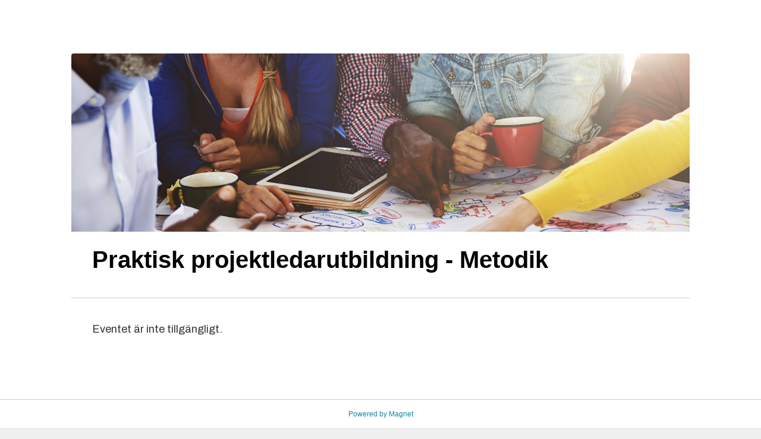

--- FILE ---
content_type: text/html; charset=utf-8
request_url: https://events.magnetevents.com/Event/praktisk-projektledarutbildning---metodik-51221/
body_size: 3473
content:
<!DOCTYPE html>


<html lang="sv">
<head>
	<meta charset="utf-8" />
		<meta name="robots" content="noindex, nofollow" />
	
	<title>Praktisk projektledarutbildning - Metodik</title>
	<link rel="stylesheet" href="https://cdnjs.cloudflare.com/ajax/libs/font-awesome/4.7.0/css/font-awesome.min.css">
	<link rel="preconnect" href="https://fonts.gstatic.com">
	<link href="https://fonts.googleapis.com/css2?family=Abril+Fatface&family=Alegreya&family=Alfa+Slab+One&family=Anton&family=Archivo&family=Arvo&family=B612&family=Bebas+Neue&family=BioRhyme&family=Bree+Serif&family=Bungee&family=Cairo&family=Cardo&family=Carter+One&family=Changa+One&family=Chango&family=Chewy&family=Concert+One&family=Cormorant&family=Crimson+Text&family=Dancing+Script&family=Economica&family=Exo+2&family=Fira+Sans&family=Fjalla+One&family=Frank+Ruhl+Libre&family=Fredoka+One&family=Fugaz+One&family=IBM+Plex+Sans&family=Indie+Flower&family=Karla&family=Lato&family=Lobster&family=Lora&family=Luckiest+Guy&family=Merriweather&family=Montserrat&family=Noto+Sans&family=Nunito&family=Old+Standard+TT&family=Open+Sans&family=Oswald&family=Oxygen&family=PT+Sans&family=PT+Serif&family=Pacifico&family=Permanent+Marker&family=Playfair+Display&family=Poppins&family=Rakkas&family=Rubik&family=Sansita+Swashed&family=Satisfy&family=Source+Sans+Pro&family=Special+Elite&family=Spectral&family=Staatliches&family=Tangerine&family=Titan+One&family=Titillium+Web&family=Ubuntu&family=Varela&family=Vollkorn&family=Work+Sans&family=Yatra+One&display=swap" rel="stylesheet">
	<link rel="stylesheet" href="https://use.typekit.net/gds3kcb.css">
	<link href="/Assets/css/style?v=17S-eJYVrsM5p10DVwFteF8GAELPUQdfLRBF7X4LI0I1" rel="stylesheet"/>

	
<link href="/Assets/css/coverImageStyle?v=XrNAvz73m9NxmrSuH2eRp6DGlhAJ2M90vlZhhs_tmRE1" rel="stylesheet"/>
			<style type="text/css">
			

#content
{
		background-color: #ffffff;
	
		
}

body.ckEditor-description
{
		background-color: #FFFFFF;

		font-family: Arial;

		font-size: 1.40rem;

		color: #333333;
}

#event-page
{
		font-family: Arial;

		font-size: 1.40rem;

		color: #333333;
}

#event-page section.content,
#event-page header-info-container,
#event-page > .header div.header-info-container,
#event-page .buyForm .capture-info-container,
#event-page.embedded-event-page,
#event-page .sticky-wrapper #sticky-menu,
#tickets-modal #ticketListContainer,
#tickets-modal #ticketListContainer .tickets-footer
{
		background-color: #FFFFFF;
}

#MagnetEvent_Name,
#event-page #public-event-header-info h1
{

		font-size: 4.00rem;

		color: #000000;
}

#event-page #public-event-header-info h3
{
		font-family: Archivo;

		font-size: 1.80rem;

		color: #0E83A8;
}

#event-page h3.sectionHeader
{

		font-size: 1.40rem;

		color: #89AA1C;
}

body.ckEditor-description h1,
body.ckEditor-description h2,
body.ckEditor-description h3
{
	font-weight: normal;
}

#event-page #public-event-description .public-event-info h1,
body.ckEditor-description h1
{
		font-family: Archivo;

		font-size: 2.80rem;

}

#event-page #public-event-description .public-event-info h2,
#event-page #public-event-buy h2,
#event-page .buyForm h2,
#event-page .content-main h2,
body.ckEditor-description h2
{
		font-family: Archivo;

		font-size: 1.80rem;

}

#event-page #public-event-description .public-event-info h3,
body.ckEditor-description h3
{
		font-family: Archivo;

		font-size: 1.80rem;

}

#public-event-description .public-event-info p,
#public-event-description .public-event-info li,
#public-event-description .public-event-info table,
body.ckEditor-description p,
body.ckEditor-description table,
body.ckEditor-description li
{
		font-family: Archivo;

		font-size: 1.60rem;

}


#event-page a,
#event-page a:link,
#event-page a:visited,
body.ckEditor-description a,
body.ckEditor-description a:link,
body.ckEditor-description a:visited
{
		color: #1cabe1;
}

#event-page table tr.header th
{
		color: #0d293e;

		background-color: #ffffff;
}

#DiscountBox {
		background-color: #ffffff;
}

#event-page table tr
{
		border-color: #0d293e;
}

#event-page #ticket-list h4,
#event-page #ticket-type-list h4
{
		font-size: 1.80rem;
			color: #333333;
}

#event-page #ticket-list h4.total,
#event-page #ticket-type-list h4,
#event-page #ticket-type-list label
{
	color: #0d293e;
	font-size: 1.80rem;
}

#event-page .event-button,
#event-page .event-button:link
{
		font-size: 1.40rem;
}

#event-page #ticket-list .normal-tickets,
#event-page #ticket-type-list .normal-tickets
{
		border-color: #0d293e !important;
}

#event-page .button-action,
#event-page .button-action:visited,
#event-page .button-action:link,
#event-page #ticket-list .discount-label,
#event-page #tickets-modal .win-header
{
		background-color: #0d293e;

		color: #FFFFFF;
}

#event-page .button-action:hover
{
		background-color: #0d293e;

		color: #FFFFFF;
}

#event-page .button-cancel
{
		background-color: #0d293e;

		color: #ffffff;
}

#event-page .button-cancel:hover
{
		background-color: #0d293e;

		color: #FFFFFF;
}

.stretched-header-height-enforcer
{
	max-height: 200px;
	min-height: 100px;
	height: 19.53vw;
}

#event-page #public-event-header-info h4
{

		font-size: 1.80rem;

}
		</style>
	<link href="/Content/print.css" rel="stylesheet" type="text/css" media="print" />
		<link rel="icon" type="image/png" sizes="32x32" href="/favicon-32x32.png" />
	<meta name="viewport" content="initial-scale=1">
	<style type="text/css">
		.fb_iframe_widget {
			display: block !important;
		}

			.fb_iframe_widget span {
				display: inline !important;
			}
	</style>
	<style type="text/css">
		html, body {
			height: 100%;
		}
			/*Opera Fix*/
			body:before {
				content: "";
				height: 100%;
				float: left;
				width: 0;
				margin-top: -32767px;
			}
	</style>
	<!--[if lte IE 8]>
		<script src="//html5shim.googlecode.com/svn/trunk/html5.js"></script>
	<![endif]-->
			<script>
			var fbpixelActive = false;
		</script>
</head>
<body class="event public ">
	
	
<script>
	function openNav() {
		document.getElementById("sidenav").style.width = "265px";
	}

	function closeNav() {
		document.getElementById("sidenav").style.width = "0";
	}
</script>

	<div class="content-wrapper">
		<div id="content" class="container public">
			

<div id="event-page">
    


<header id="public-event-header-info" class="header image-right ">
		<div class="event-content-width">
			<img class="event-cover-image" alt="event-cover-image" src="https://userdata.magnetevents.com/pictures/27009/events/51221/covers/Bild1.png" />
		</div>


		<div class="event-content-width header-info-container clearfix">
			<section class="event-header-info">
					<h1>Praktisk projektledarutbildning - Metodik</h1>
			</section>
		</div>
</header>


    <section class="row content event-content-width">
		<section class="section content-main first">
			<section class="sub-section">
				<h2 class="error">Eventet &#228;r inte tillg&#228;ngligt.</h2>
			</section>
		</section>
		<section class="section content-sidebar last">
		</section>
    </section>
</div>

		</div>
			<div>
<div class="footer-wrapper">
						<div class="footer-content">
							<div class="centerText">
								<a href="http://www.magnetevents.se/" target="_blank">Powered by Magnet</a>
							</div>
						</div>
					</div>
			</div>
	</div>
	<div class="modal-loader"></div>
	<script src="/Assets/js/script?v=uoXP9zHUUG4TyUqR13F4X3U0CFOtwiIIADyDHT8oV5Y1"></script>

	<script>
		(function (d, s, id) {
			var js, fjs = d.getElementsByTagName(s)[0];
			if (d.getElementById(id)) return;
			js = d.createElement(s); js.id = id;
			js.src = "//connect.facebook.net/sv_SE/all.js#xfbml=1";
			fjs.parentNode.insertBefore(js, fjs);
		}(document, 'script', 'facebook-jssdk'));</script>
	<script>	!function (d, s, id) { var js, fjs = d.getElementsByTagName(s)[0]; if (!d.getElementById(id)) { js = d.createElement(s); js.id = id; js.src = "//platform.twitter.com/widgets.js"; fjs.parentNode.insertBefore(js, fjs); } }(document, "script", "twitter-wjs");</script>
	

	<script type="text/javascript">

		var _gaq = _gaq || [];
		_gaq.push(['_setAccount', 'UA-50070574-1']);
		_gaq.push(['_trackPageview']);

		(function () {
			var ga = document.createElement('script'); ga.type = 'text/javascript'; ga.async = true;
			ga.src = ('https:' == document.location.protocol ? 'https://ssl' : 'http://www') + '.google-analytics.com/ga.js';
			var s = document.getElementsByTagName('script')[0]; s.parentNode.insertBefore(ga, s);
		})();

	</script>
</body>
</html>


--- FILE ---
content_type: text/css; charset=utf-8
request_url: https://events.magnetevents.com/Assets/css/style?v=17S-eJYVrsM5p10DVwFteF8GAELPUQdfLRBF7X4LI0I1
body_size: 20983
content:
@import url('https://fonts.googleapis.com/css?family=Khand:400,500');
/* Minification failed. Returning unminified contents.
(447,51): run-time error CSS1030: Expected identifier, found ','
(447,63): run-time error CSS1031: Expected selector, found ')'
(447,63): run-time error CSS1025: Expected comma or open brace, found ')'
(452,51): run-time error CSS1030: Expected identifier, found ','
(452,63): run-time error CSS1031: Expected selector, found ')'
(452,63): run-time error CSS1025: Expected comma or open brace, found ')'
(4099,1): run-time error CSS1019: Unexpected token, found '@import'
(4099,9): run-time error CSS1019: Unexpected token, found 'url('https://fonts.googleapis.com/css?family=Khand:400,500')'
 */

/* CSS Resets */

html,
body,
div,
span,
object,
iframe,
h1,
h2,
h3,
h4,
h5,
h6,
p,
blockquote,
pre,
a,
abbr,
address,
cite,
code,
del,
dfn,
em,
img,
ins,
q,
small,
strong,
sub,
sup,
dl,
dt,
dd,
ol,
ul,
li,
fieldset,
form,
label,
legend,
table,
caption,
tbody,
tfoot,
thead,
tr,
th,
td {
  border: 0;
  margin: 0;
  padding: 0;
}
article,
aside,
figure,
figure img,
figcaption,
hgroup,
footer,
header,
nav,
section,
video,
object {
  display: block;
}
a img {
  border: 0;
}
figure {
  position: relative;
}
figure img {
  width: 100%;
}
/* ==================================================================================================================== */

/* ! The 1140px Grid V2 by Andy Taylor \ http://cssgrid.net \ http://www.twitter.com/andytlr \ http://www.andytlr.com   */

/* ==================================================================================================================== */

.container {
  margin-bottom: 40px;
}
.row {
  width: 100%;
  max-width: 1140px;
  min-width: 755px;
  margin: 0 auto;
  overflow: hidden;
}
.row.statistics {
  padding-bottom: 30px;
}
.onecol,
.twocol,
.threecol,
.fourcol,
.fivecol,
.sixcol,
.sevencol,
.eightcol,
.ninecol,
.tencol,
.elevencol {
  margin-right: 3.8%;
  float: left;
  min-height: 1px;
}
.row .onecol {
  width: 4.85%;
}
.row .twocol {
  width: 13.45%;
}
.row .threecol {
  width: 22.05%;
}
.row .fourcol {
  width: 30.75%;
}
.row .fivecol {
  width: 39.45%;
}
.row .sixcol {
  width: 48%;
}
.row .sevencol {
  width: 56.75%;
}
.row .eightcol {
  width: 65.4%;
}
.row .ninecol {
  width: 74.05%;
}
.row .tencol {
  width: 82.7%;
}
.row .elevencol {
  width: 91.35%;
}
.row .twelvecol {
  width: 100%;
  float: left;
}
.last {
  margin-right: 0px;
}
img,
object,
embed {
  max-width: 100%;
}
img {
  height: auto;
}
/* Smaller screens */

@media only screen and (max-width: 1023px) {
  body {
    font-size: 0.8em;
    line-height: 1.5em;
  }
}
/* Mobile */

@media handheld, only screen and (max-width: 767px) {
  body {
    font-size: 16px;
    -webkit-text-size-adjust: none;
  }
  .row,
  body,
  .container {
    width: 100%;
    min-width: 0;
    margin-left: 0px;
    margin-right: 0px;
    padding-left: 0px;
    padding-right: 0px;
  }
  .row .onecol,
  .row .twocol,
  .row .threecol,
  .row .fourcol,
  .row .fivecol,
  .row .sixcol,
  .row .sevencol,
  .row .eightcol,
  .row .ninecol,
  .row .tencol,
  .row .elevencol,
  .row .twelvecol {
    width: auto;
    float: none;
    margin-left: 0px;
    margin-right: 0px;
    padding-left: 20px;
    padding-right: 20px;
  }
}
/* ============================== */

/* ! Defaults   */

/* ============================== */

html {
  font-size: 62.5%;
}
.clearfix {
  *zoom: 1;
}
.clearfix:before,
.clearfix:after {
  display: table;
  content: "";
}
.clearfix:after {
  clear: both;
}
.show-if-javascript {
  display: none;
}
.first-letter-upper:first-letter {
  text-transform: uppercase;
}
/* ============================== */

/* ! Layout for desktop version   */

/* ============================== */

body {
  background: #efefef;
  font-family: Arial, Sans-Serif;
  font-size: 16px;
  font-size: 1.6rem;
}
a {
  color: #0e83a8;
  text-decoration: none;
}
a:hover {
  text-decoration: underline;
}
.description div {
  max-width: 100%;
  -moz-box-sizing: border-box;
  -webkit-box-sizing: border-box;
  box-sizing: border-box;
}
.content-wrapper {
  min-height: 100%;
}
.container.public.first {
  margin: 90px 0 0 0;
  border-bottom: 1px solid #ececec;
}
.container.public.first .last {
  overflow: hidden;
}
.container.public.first .last img {
  margin: 35px auto;
  display: block;
}
.location {
  margin-top: 0px;
}
input[type=submit] {
  cursor: pointer;
}
.field-validation-valid {
  display: none;
}
.field-validation-error {
  display: block;
}
.field-edit {
  width: 40%;
}
.field-validation {
  vertical-align: top;
  width: 30%;
}
.field-label {
  text-align: right;
  vertical-align: top;
  width: 30%;
}
.validation-summary-valid {
  display: none;
}
.container.public.first .row {
  border-top-left-radius: 10px;
  border-top-right-radius: 10px;
}
.bottom_padding {
  padding-bottom: 20px;
}
.top_padding {
  padding-top: 16px;
}
.shadow {
  -webkit-box-shadow: 0px 2px 5px 0px rgba(0, 0, 0, 0.3);
  -moz-box-shadow: 0px 2px 5px 0px rgba(0, 0, 0, 0.3);
  box-shadow: 0px 2px 5px 0px rgba(0, 0, 0, 0.3);
  -webkit-transition: -webkit-box-shadow 0.8s;
  -moz-transition: -moz-box-shadow 0.8s;
  -ms-transition: box-shadow 0.8s;
  -o-transition: box-shadow 0.8s;
  transition: box-shadow 0.8s;
}
.sticky {
  background: white;
  border-bottom: 1px solid #cccccc;
  position: fixed;
  top: 0px;
  width: 100%;
  -webkit-box-shadow: 0px 4px 20px rgba(0, 0, 0, 0.1);
  box-shadow: 0px 4px 20px rgba(0, 0, 0, 0.1);
  z-index: 5;
}
/*.padding {
	padding-top: 10px;
	padding-bottom: 10px;
}

.first .padding {
	padding-left: 35px;
}

.last .padding {
	padding-right: 35%;
}

.eightcol.first .padding {
	padding-left: 6%;
}

.fourcol.last .padding {
	padding-right: 12%;
}

#sticky-top .padding {
	padding-top: 0;
	padding-bottom: 0;
}*/

/*.public-header-info {
	padding: 35px;
}

	.public-header-info h3 {
		color: #0e83a8;
		font-size: 16px;
		font-weight: normal;
		text-transform: none;
	}

		.public-header-info h3 i {
			font-family: 'EntypoRegular', Arial, Sans-Serif;
			font-size: 36px;
			font-style: normal;
			font-weight: normal;
			display: inline-block;
		}

.public-header-logo {
	padding: 35px 0;
}

h3 {
	font-size: 14px;
	text-transform: uppercase;
	color: #89aa1c;
	padding-bottom: 10px;
}*/

.ticketlist-overlay {
  display: block;
  height: 80px;
  position: absolute;
  top: 50%;
  margin-top: -40px;
  width: 100%;
  padding: 0 20px;
  font-size: 30px;
  font-size: 3rem;
  -moz-box-sizing: border-box;
  -webkit-box-sizing: border-box;
  box-sizing: border-box;
  color: #333333;
  z-index: 10;
}
.ticketlist-overlay #InterestLinkContainer {
  line-height: 20px;
}
.ticketlist-overlay .interest-link {
  line-height: 20px;
  font-size: 20px;
  font-size: 2rem;
}
.rotated_sign {
  margin-top: 20px;
  color: white;
  background-color: #9e0100;
  padding: 5px;
  font-weight: bold;
  letter-spacing: 10px;
  transform: rotate(-5deg);
  -ms-transform: rotate(-5deg);
  /* IE 9 */
  -webkit-transform: rotate(-5deg);
  /* Safari and Chrome */
  -o-transform: rotate(-5deg);
  /* Opera */
  -moz-transform: rotate(-5deg);
  /* Firefox */

}
.price-with-tax {
  float: left;
  font-size: 90%;
  font-style: italic;
}
.button_row {
  padding: 0px;
  margin: 20px 0px 0px;
}
.share-panel {
  padding-top: 10px;
}
.content-main {
  overflow: auto;
  padding-bottom: 71px;
}
#buyer tr {
  display: none;
}
#buyer tr .required-star {
  display: none;
}
#buyer tr.terms,
#buyer tr.consent,
table#buyer tr.event-copy-buyer-info,
table#buyer tr.confirmemail {
  display: table-row;
}
table#buyer.free tr.show-on-NoPayment,
table#buyer.OwnInvoice tr.show-on-OwnInvoice,
table#buyer.Billogram tr.show-on-Billogram,
table#buyer.IcInvoice tr.show-on-IcInvoice,
table#buyer.Payson tr.show-on-Payson,
table#buyer.PayPal tr.show-on-PayPal,
table#buyer.PayExCreditCard tr.show-on-PayExCreditCard,
table#buyer.PayExInvoice tr.show-on-PayExInvoice,
table#buyer.Swish tr.show-on-Swish {
  display: table-row;
}
table#buyer.Billogram.edi-invoice tr.show-on-Billogram.not-on-billogram-edi,
table#buyer.Billogram.e-invoice tr.show-on-Billogram.not-on-billogram-e-invoice {
  display: none;
}
table#buyer.free tr.required-on-NoPayment .required-star,
table#buyer.OwnInvoice tr.required-on-OwnInvoice .required-star,
table#buyer.Billogram tr.required-on-Billogram .required-star,
table#buyer.IcInvoice tr.required-on-IcInvoice .required-star,
table#buyer.Payson tr.required-on-Payson .required-star,
table#buyer.PayPal tr.required-on-PayPal .required-star,
table#buyer.PayExCreditCard tr.required-on-PayExCreditCard .required-star,
table#buyer.PayExInvoice tr.required-on-PayExInvoice .required-star,
table#buyer.Swish tr.required-on-Swish .required-star {
  display: inline;
}
#event-page table#buyer td.field-label label.buyer-invoice-email {
  display: none;
}
#event-page table#buyer.Billogram:not(.edi-invoice, .e-invoice) td.field-label label.buyer-email,
#event-page table#buyer.IcInvoice td.field-label label.buyer-email {
  display: none;
}
#event-page table#buyer.Billogram:not(.edi-invoice, .e-invoice) td.field-label label.buyer-invoice-email,
#event-page table#buyer.IcInvoice td.field-label label.buyer-invoice-email {
  display: block;
}
/*.description {
	font-size: 10px;
}

	.description ul,
	.description ol,
	.description p {
		font-size: 90%;
		margin: 0.5em 0 0.2em;
	}

	.description h1, .description h2, .description h3 {
		text-transform: none;
		margin: 0.5em 0 0.2em;
		padding: 0;
	}

	.description h1 {
		font-size: 2.8em;
	}

	.description h2 {
		font-size: 2.0em;
	}

	.description h3 {
		font-size: 1.5em;
	}

	.description ol, .description ul {
		margin-left: 20px;
		margin: 0.5em 2em 0.2em;
	}

	.description li {
		margin: 0.5em 0 0.2em;
	}*/

.letter_one_uppercase:first-letter {
  text-transform: uppercase;
}
/*.public-event-info > h3 {
	padding-bottom: 0;
}

.datetime {
	font-size: 12px;
	color: #333;
	line-height: 18px;
	margin-bottom: 5px;
}

	.datetime small {
		font-size: 1.0em;
		color: #999;
    }*/

/*
.location {
	font-size: 12px;
	line-height: 18px;
	margin-bottom: 10px;
	color: #333;
}

	.location p {
		margin-top: 10px;
	}

		.location p:first-line {
			font-weight: bold;
			font-size: 14px;
        }*/

/* ============================= */

/* ! Layout for mobile version   */

/* ============================= */

@media handheld, only screen and (max-width: 767px) {
  
}
/* ========================================== */

/* ! Provide higher res assets for iPhone 4   */

/* ========================================== */

@media only screen and (-webkit-min-device-pixel-ratio: 2) {
  /*	.logo {
  				background: url(logo2x.jpg) no-repeat;
  				background-size: 212px 303px;
  			}*/
}
@font-face {
  font-family: 'EntypoRegular';
  src: url('webfonts/entypo-webfont.eot');
  src: url('webfonts/entypo-webfont.eot?#iefix') format('embedded-opentype'), url('webfonts/entypo-webfont.woff') format('woff'), url('webfonts/entypo-webfont.ttf') format('truetype'), url('webfonts/entypo-webfont.svg#EntypoRegular') format('svg');
  font-weight: normal;
  font-style: normal;
}
/* -- Icon definitions -- */

@font-face {
  font-family: 'entypo' !important;
  src: url('webfonts/entypo.eot');
  src: url('webfonts/entypo.eot?#iefix') format('embedded-opentype'), url('webfonts/entypo.woff') format('woff'), url('webfonts/entypo.ttf') format('truetype'), url('webfonts/entypo.svg#entypo') format('svg');
  font-weight: normal;
  font-style: normal;
}
@font-face {
  font-family: 'entypo2' !important;
  src: url('webfonts/entypo-fontello.eot');
  src: url('webfonts/entypo-fontello.eot?#iefix') format('embedded-opentype'), url('webfonts/entypo-fontello.woff') format('woff'), url('webfonts/entypo-fontello.ttf') format('truetype'), url('webfonts/entypo-fontello.svg#entypo') format('svg');
  font-weight: normal;
  font-style: normal;
}
@font-face {
  font-family: "paloma-ui";
  src: url("webfonts/paloma-ui.eot?v=1");
  src: url("webfonts/paloma-ui.eot?v=1#iefix") format("embedded-opentype"), url("webfonts/paloma-ui.woff?v=1") format("woff"), url("webfonts/paloma-ui.ttf?v=1") format("truetype"), url("webfonts/paloma-ui.svg#paloma-ui?v=1") format("svg");
  font-weight: normal;
  font-style: normal;
}
@font-face {
  font-family: "paloma-ui-2";
  src: url("webfonts/paloma-ui-2.eot?v=1");
  src: url("webfonts/paloma-ui-2.eot?v=1#iefix") format("embedded-opentype"), url("webfonts/paloma-ui-2.woff?v=1") format("woff"), url("webfonts/paloma-ui-2.ttf?v=1") format("truetype"), url("webfonts/paloma-ui-2.svg#paloma-ui?v=1") format("svg");
  font-weight: normal;
  font-style: normal;
}
.font-icon {
  font-family: entypo;
  font-size: 2.2rem;
  line-height: 0;
  position: relative;
  margin-right: 0.05em;
  float: left;
  height: 22px;
  font-weight: normal;
  font-style: normal;
}
.icon {
  background: url(images/theicons.png) no-repeat;
  width: 20px;
  height: 20px;
  overflow: hidden;
  float: left;
  background-position: -200px 0;
}
a .icon {
  position: relative;
  top: -2px;
}
.icon.right {
  float: right;
}
.icon.list-edit {
  background-position: 0 -440px;
}
.icon.list-edit-darkhover {
  background-position: 0 -440px;
}
.icon.list-preview {
  background-position: -20px -440px;
}
.icon.list-settings {
  background-position: -40px -440px;
}
.icon.list-settings-gray {
  background-position: -400px -440px;
}
.icon.list-delete {
  background-position: -60px -440px;
}
.icon.list-delete-gray {
  background-position: -420px -440px;
}
.icon.list-send {
  background-position: -80px -440px;
}
.icon.list-print {
  background-position: -100px -440px;
}
a:hover .icon.list-edit,
.icon.list-edit:hover {
  background-position: 0 -460px;
}
a:hover .icon.list-edit-darkhover,
.icon.list-edit-darkhover:hover {
  background-position: 0 -240px;
}
a:hover .icon.list-preview,
.icon.list-preview:hover {
  background-position: -20px -460px;
}
a:hover .icon.list-settings,
.icon.list-settings:hover,
a:hover .icon.list-settings-gray,
.icon.list-settings-gray:hover {
  background-position: -40px -460px;
}
a:hover .icon.list-delete,
.icon.list-delete:hover,
a:hover .icon.list-delete-gray,
.icon.list-delete-gray:hover {
  background-position: -60px -460px;
}
a:hover .icon.list-send,
.icon.list-send:hover {
  background-position: -80px -460px;
}
a:hover .icon.list-print,
.icon.list-print:hover {
  background-position: -100px -460px;
}
.icon.new-event-white {
  background-position: 0px -300px;
}
.icon.unpublish-white {
  background-position: -20px -300px;
}
.icon.publish-white {
  background-position: -40px -300px;
}
.icon.done-white {
  background-position: -40px -300px;
}
.icon.add-to-list-white {
  background-position: -60px -300px;
}
.icon.export-white {
  background-position: -80px -300px;
}
.icon.save-white {
  background-position: -140px -300px;
}
.icon.delete-white {
  background-position: -160px -300px;
}
.icon.key-white {
  background-position: -180px -300px;
}
.icon.refresh-white {
  background-position: -200px -300px;
}
.icon.refresh-dark {
  background-image: url(images/glyphicons-halflings.png);
  background-position: -285px -25px;
  background-size: 559px;
}
.icon.edit-blue {
  background-position: 0px -240px;
}
.icon.preview-blue {
  background-position: -20px -240px;
}
.icon.settings-blue {
  background-position: -40px -240px;
}
.icon.save-blue {
  background-position: -60px -240px;
}
.icon.new-event {
  background-position: 0px -20px;
}
.with-icon {
  background-color: red;
}
.active .icon.new-event {
  background-position: 0px -60px;
}
.icon.list-event {
  background-position: -20px -20px;
}
.active .icon.list-event {
  background-position: -20px -60px;
}
.icon.credit-card {
  background-position: -100px -20px;
}
.active .icon.credit-card {
  background-position: -100px -60px;
}
.icon.logout-event {
  background-position: -40px -20px;
}
.active .icon.logout-event {
  background-position: -40px -60px;
}
a > .icon.previous {
  background-position: 0px -500px;
}
a:hover > .icon.previous {
  background-position: 0px -520px;
}
a > .icon.next {
  background-position: -20px -500px;
}
a:hover > .icon.next {
  background-position: -20px -520px;
}
.icon.delete {
  background-position: -80px -500px;
}
a:hover > .icon.delete {
  background-position: -80px -520px;
}
.icon.clear-search {
  background-position: -420px -480px;
}
a:hover > .icon.clear-search {
  background-position: -420px -460px;
}
.icon.check {
  background-position: -100px -500px;
}
.icon.check-white {
  background-position: -220px -300px;
}
.icon.magnifying-glass {
  background-position: -100px -160px;
}
.icon.question-mark {
  background-position: -120px -160px;
}
.icon.sort-asc {
  background-position: -65px -505px;
  height: 10px;
  width: 10px;
}
.icon.sort-desc {
  background-position: -45px -505px;
  height: 10px;
  width: 10px;
}
.icon.calendar {
  background-position: 0px -580px;
}
.icon.location {
  background-position: -20px -580px;
}
.icon.calendar-blue {
  background-position: -40px -580px;
}
.icon.calendar-form {
  background-position: -40px -660px;
}
.icon.clock-form {
  background-position: -60px -660px;
}
label.icon.calendar-form,
label.icon.clock-form {
  position: absolute;
  right: 5px;
  top: 7px;
  width: 20px;
  padding-left: 0px;
}
.event.edit .icon.location,
.icon.location-blue {
  background-position: -60px -580px;
}
.icon.sortable {
  background-position: -126px -501px;
  height: 18px;
  width: 8px;
  margin-right: 10px;
  cursor: n-resize;
}
.icon.close {
  background-position: -140px -500px;
}
a:hover.icon.close {
  background-position: -140px -520px;
}
a:active.icon.close {
  background-position: -140px -540px;
}
.icon.close-gray {
  background-position: -140px -540px;
}
a:hover.icon.close-gray {
  background-position: -140px -500px;
}
.icon.help {
  background-position: -20px -660px;
}
a:hover .icon.help {
  background-position: -20px -680px;
}
a:active .icon.help {
  background-position: -20px -680px;
}
.icon.loading {
  background-image: url(images/ajax-loaders.gif);
  background-repeat: no-repeat;
  background-position: 0;
}
button .icon {
  margin-left: -5px !important;
  margin-right: 5px !important;
}
button.green .icon.loading,
.with-icon.green .icon.loading,
.dialogOkButton .icon.loading {
  background-position: -60px 0px;
}
button.red .icon.loading,
.with-icon.red .icon.loading {
  background-position: -40px 0px;
}
button.blue .icon.loading,
.with-icon.blue .icon.loading {
  background-position: -20px 0px;
}
button.white .icon.loading,
.with-icon.white .icon.loading {
  background-position: 0px 0px;
}
a.icon.loading,
a .icon.loading {
  background-position: -80px 0px;
}
a:hover.icon.loading,
a:hover .icon.loading {
  background-position: -80px -20px;
}
.icon.image-placeholder {
  width: 40px;
  height: 40px;
  background-position: 0px -860px;
}
a:hover button.green .icon.loading,
a:hover .with-icon.green .icon.loading,
a.dialogOkButton:hover .icon.loading {
  background-position: -60px -20px;
}
/* -- Downarrows ---------------------------------------------------------------- */

.icon.menu-downarrow {
  background-position: -20px -180px;
  width: 8px;
}
a:hover icon.menu-downarrow {
  background-position: -20px -160px;
}
.active .icon.menu-downarrow,
table.list tbody tr:hover .icon.menu-downarrow {
  background-position: -20px -160px;
}
/* -- Icons in header menu ------------------------------------------------------ */

.header-menu-icon {
  background: url(static.paloma.se/Images/Icons/header-menu-icons-26x26.png) no-repeat;
  width: 26px;
  height: 26px;
  background-position: 0 0;
  margin-right: 3px;
}
.icon.header-menu-postman {
  background-position: -26px 0;
  opacity: 0.9;
}
.icon.header-menu-kurios {
  background-position: -26px -26px;
  opacity: 0.9;
}
.icon.header-menu-magnet {
  background-position: -26px -52px;
  opacity: 0.9;
}
.icon.header-menu-images {
  background-position: -26px -78px;
  opacity: 0.9;
}
.icon.header-menu-contacts {
  background-position: -26px -104px;
  opacity: 0.9;
}
.icon.header-menu-account {
  background-position: -26px -130px;
  opacity: 0.9;
  margin-right: 2px;
}
a:hover .icon.header-menu-postman,
.icon.header-menu-postman-active {
  background-position: 0 0;
  opacity: 1;
}
a:hover .icon.header-menu-kurios,
.icon.header-menu-kurios-active {
  background-position: 0 -26px;
  opacity: 1;
}
a:hover .icon.header-menu-magnet,
.icon.header-menu-magnet-active {
  background-position: 0 -52px;
  opacity: 1;
}
a:hover .icon.header-menu-images,
.icon.header-menu-images-active {
  background-position: 0 -78px;
  opacity: 1;
}
a:hover .icon.header-menu-contacts,
.icon.header-menu-contacts-active {
  background-position: 0 -104px;
  opacity: 1;
}
a:hover .icon.header-menu-account,
.icon.header-menu-account-active {
  background-position: 0 -130px;
  opacity: 1;
  margin-right: 2px;
}
/* -- Font Icons via fontastic.me ---------------------------------------------------------------- */

[class^="font-icon-"],
[class*=" font-icon-"]:before {
  font-family: 'paloma-ui' !important;
  font-style: normal;
  font-size: 1.2em;
  font-weight: normal;
  speak: none;
  text-decoration: none;
  width: 1em;
  text-align: center;
  font-variant: normal;
  text-transform: none;
  line-height: 1em;
  display: inline-block;
}
[class^="font-icon2-"],
[class*=" font-icon2-"]:before {
  font-family: 'paloma-ui-2' !important;
  font-style: normal;
  font-size: 1.2em;
  font-weight: normal;
  speak: none;
  text-decoration: none;
  width: 1em;
  text-align: center;
  font-variant: normal;
  text-transform: none;
  line-height: 1em;
  display: inline-block;
}
a [class^="font-icon-"],
a [class^="font-icon2-"] {
  position: relative;
  top: 2px;
}
/* Paloma UI */

.font-icon-cursor-move-two:before {
  content: "\e000";
}
.font-icon-copy:before {
  content: "\e001";
}
.font-icon-crop:before {
  content: "\e002";
}
.font-icon-link-external:before {
  content: "\e003";
}
.font-icon-link2:before {
  content: "\e004";
}
.font-icon-cup:before {
  content: "\e005";
}
.font-icon-cross:before {
  content: "\e006";
}
.font-icon-palette:before {
  content: "\e007";
}
.font-icon-add-user:before {
  content: "\e008";
}
.font-icon-save:before {
  content: "\e009";
}
.font-icon-scissors:before {
  content: "\e00a";
}
.font-icon-users:before {
  content: "\e00b";
}
.font-icon-user:before {
  content: "\e00c";
}
.font-icon-wallet:before {
  content: "\e00d";
}
.font-icon-sound-mix:before {
  content: "\e00e";
}
.font-icon-text-document-inverted:before {
  content: "\e00f";
}
.font-icon-text-document:before {
  content: "\e010";
}
.font-icon-tools:before {
  content: "\e011";
}
.font-icon-ticket:before {
  content: "\e012";
}
.font-icon-swap:before {
  content: "\e013";
}
.font-icon-link:before {
  content: "\e014";
}
.font-icon-folder:before {
  content: "\e015";
}
.font-icon-credit-card:before {
  content: "\e016";
}
.font-icon-paper-plane:before {
  content: "\e017";
}
.font-icon-pencil2:before {
  content: "\e018";
}
.font-icon-phone:before {
  content: "\e019";
}
.font-icon-spreadsheet:before {
  content: "\e01a";
}
.font-icon-list:before {
  content: "\e01b";
}
.font-icon-gauge:before {
  content: "\e01c";
}
.font-icon-layout:before {
  content: "\e01d";
}
.font-icon-lock:before {
  content: "\e01e";
}
.font-icon-lock-open:before {
  content: "\e01f";
}
.font-icon-news:before {
  content: "\e020";
}
.font-icon-new-message:before {
  content: "\e021";
}
.font-icon-pencil:before {
  content: "\e022";
}
.font-icon-brush:before {
  content: "\e023";
}
.font-icon-archive:before {
  content: "\e024";
}
.font-icon-address:before {
  content: "\e025";
}
.font-icon-add-to-list:before {
  content: "\e026";
}
.font-icon-controller-play:before {
  content: "\e027";
}
.font-icon-share:before {
  content: "\e028";
}
.font-icon-calendar:before {
  content: "\e029";
}
.font-icon-images:before {
  content: "\e02a";
}
.font-icon-image:before {
  content: "\e02b";
}
.font-icon-layers:before {
  content: "\e02c";
}
.font-icon-lifebuoy:before {
  content: "\e02d";
}
.font-icon-location-pin:before {
  content: "\e02e";
}
.font-icon-megaphone:before {
  content: "\e02f";
}
.font-icon-clipboard:before {
  content: "\e030";
}
.font-icon-cog:before {
  content: "\e031";
}
.font-icon-circle-with-plus:before {
  content: "\e032";
}
.font-icon-code:before {
  content: "\e033";
}
.font-icon-colours:before {
  content: "\e034";
}
.font-icon-trash:before {
  content: "\e035";
}
.font-icon-v-card:before {
  content: "\e036";
}
.font-icon-warning:before {
  content: "\e037";
}
.font-icon-eye:before {
  content: "\e038";
}
.font-icon-export:before {
  content: "\e039";
}
.font-icon-key:before {
  content: "\e03a";
}
.font-icon-mail:before {
  content: "\e03b";
}
.font-icon-magnifying-glass:before {
  content: "\e03c";
}
.font-icon-browser:before {
  content: "\e03d";
}
.font-icon-bar-graph:before {
  content: "\e03e";
}
.font-icon-chat:before {
  content: "\e03f";
}
.font-icon-pie-chart:before {
  content: "\e040";
}
.font-icon-popup:before {
  content: "\e041";
}
.font-icon-tablet:before {
  content: "\e042";
}
.font-icon-tablet-mobile-combo:before {
  content: "\e043";
}
.font-icon-share-alternative:before {
  content: "\e044";
}
.font-icon-reply:before {
  content: "\e045";
}
.font-icon-round-brush:before {
  content: "\e046";
}
.font-icon-duplicate:before {
  content: "\e047";
}
.font-icon-dot-3:before {
  content: "\e048";
}
.font-icon-list-bullet:before {
  content: "\e07a";
}
.font-icon-text-align-left:before {
  content: "\e0a2";
}
.font-icon-text-align-right:before {
  content: "\e0a3";
}
.font-icon-text-align-center:before {
  content: "\e0a4";
}
.font-icon-text-align-justify:before {
  content: "\e0a5";
}
.font-icon-down-dir:before {
  content: "\e049";
}
.font-icon-right-dir:before {
  content: "\e04a";
}
.font-icon-left-dir:before {
  content: "\e04b";
}
.font-icon-up-dir:before {
  content: "\e04c";
}
.font-icon-area-graph:before {
  content: "\e04d";
}
.font-icon-ccw:before {
  content: "\e04e";
}
.font-icon-cw:before {
  content: "\e04f";
}
.font-icon-cycle:before {
  content: "\e050";
}
.font-icon-check:before {
  content: "\e051";
}
.font-icon-bucket:before {
  content: "\e052";
}
.font-icon-chevron-with-circle-down:before {
  content: "\e053";
}
.font-icon-chevron-with-circle-left:before {
  content: "\e054";
}
.font-icon-chevron-with-circle-right:before {
  content: "\e055";
}
.font-icon-chevron-with-circle-up:before {
  content: "\e056";
}
.font-icon-circle-with-cross:before {
  content: "\e057";
}
.font-icon-circle-with-minus:before {
  content: "\e058";
}
.font-icon-document:before {
  content: "\e059";
}
.font-icon-document-landscape:before {
  content: "\e05a";
}
.font-icon-drink:before {
  content: "\e05b";
}
.font-icon-drive:before {
  content: "\e05c";
}
.font-icon-database:before {
  content: "\e05d";
}
.font-icon-email:before {
  content: "\e05e";
}
.font-icon-eraser:before {
  content: "\e05f";
}
.font-icon-flag:before {
  content: "\e060";
}
.font-icon-forward:before {
  content: "\e061";
}
.font-icon-help-with-circle:before {
  content: "\e062";
}
.font-icon-install:before {
  content: "\e063";
}
.font-icon-globe:before {
  content: "\e064";
}
.font-icon-location:before {
  content: "\e065";
}
.font-icon-print:before {
  content: "\e066";
}
.font-icon-publish:before {
  content: "\e067";
}
.font-icon-thumbs-up:before {
  content: "\e068";
}
.font-icon-thumbs-down:before {
  content: "\e069";
}
.font-icon-dnde:before {
  content: "\e06a";
}
.font-icon-kurios:before {
  content: "\e06b";
}
.font-icon-magnet:before {
  content: "\e06c";
}
.font-icon-postman:before {
  content: "\e06d";
}
.font-icon-dropbox:before {
  content: "\e06e";
}
.font-icon-facebook:before {
  content: "\e06f";
}
.font-icon-facebook-with-circle:before {
  content: "\e070";
}
.font-icon-instagram:before {
  content: "\e071";
}
.font-icon-instagram-with-circle:before {
  content: "\e072";
}
.font-icon-google:before {
  content: "\e073";
}
.font-icon-google-with-circle:before {
  content: "\e074";
}
.font-icon-google-drive:before {
  content: "\e075";
}
.font-icon-linkedin:before {
  content: "\e076";
}
.font-icon-linkedin-with-circle:before {
  content: "\e077";
}
.font-icon-pinterest:before {
  content: "\e078";
}
.font-icon-pinterest-with-circle:before {
  content: "\e079";
}
.font-icon-skype:before {
  content: "\e07c";
}
.font-icon-skype-with-circle:before {
  content: "\e07d";
}
.font-icon-twitter:before {
  content: "\e07e";
}
.font-icon-twitter-with-circle:before {
  content: "\e07f";
}
.font-icon-vimeo:before {
  content: "\e080";
}
.font-icon-vimeo-with-circle:before {
  content: "\e081";
}
.font-icon-vine:before {
  content: "\e082";
}
.font-icon-vine-with-circle:before {
  content: "\e083";
}
.font-icon-youtube:before {
  content: "\e084";
}
.font-icon-youtube-with-circle:before {
  content: "\e085";
}
.font-icon-down-circled:before {
  content: "\e086";
}
.font-icon-left-circled:before {
  content: "\e087";
}
.font-icon-right-circled:before {
  content: "\e088";
}
.font-icon-up-circled:before {
  content: "\e089";
}
.font-icon-minus:before {
  content: "\e08a";
}
.font-icon-plus:before {
  content: "\e08b";
}
.font-icon-help-lines:before {
  content: "\e08c";
}
.font-icon-content:before {
  content: "\e08d";
}
.font-icon-layout-header-rcol:before {
  content: "\e08e";
}
.font-icon-back-in-time:before {
  content: "\e08f";
}
.font-icon-drop-down-arrow:before {
  content: "\e090";
}
.font-icon-help-circled:before {
  content: "\e091";
}
.font-icon-dnde-content-button:before {
  content: "\e091";
}
.font-icon-dnde-content-divider:before {
  content: "\e092";
}
.font-icon-dnde-content-group-3col:before {
  content: "\e093";
}
.font-icon-dnde-content-group-imgtxt:before {
  content: "\e094";
}
.font-icon-dnde-content-group-txtimg:before {
  content: "\e095";
}
.font-icon-dnde-content-image:before {
  content: "\e096";
}
.font-icon-dnde-content-share:before {
  content: "\e097";
}
.font-icon-dnde-content-socialprofiles:before {
  content: "\e098";
}
.font-icon-dnde-content-text:before {
  content: "\e099";
}
.font-icon-minus:before {
  content: "\e08a";
}
.font-icon-dnde-layout-1col:before {
  content: "\e09a";
}
.font-icon-dnde-layout-2col:before {
  content: "\e09b";
}
.font-icon-dnde-layout-3col:before {
  content: "\e09c";
}
.font-icon-dnde-layout-background:before {
  content: "\e09d";
}
.font-icon-undo:before {
  content: "\e045";
}
.font-icon-redo:before {
  content: "\e061";
}
.font-icon-italic:before {
  content: "\e09e";
}
.font-icon-bold:before {
  content: "\e09f";
}
.font-icon-underline:before {
  content: "\e0a0";
}
.font-icon-strikethrough:before {
  content: "\e0a1";
}
.font-icon-text-align-left:before {
  content: "\e0a2";
}
.font-icon-text-align-right:before {
  content: "\e0a3";
}
.font-icon-text-align-center:before {
  content: "\e0a4";
}
.font-icon-text-align-justify:before {
  content: "\e0a5";
}
.font-icon-chevron-down:before {
  content: "\e0a6";
}
.font-icon-chevron-left:before {
  content: "\e0a7";
}
.font-icon-chevron-right:before {
  content: "\e0a8";
}
.font-icon-chevron-up:before {
  content: "\e0a9";
}
.font-icon-open-book:before {
  content: "\e0aa";
}
.font-icon-rss:before {
  content: "\e0ab";
}
.font-icon-dnde-content-group-rss:before {
  content: "\e0ac";
}
.font-icon-laptop:before {
  content: "\e0ad";
}
.font-icon-mobile:before {
  content: "\e0ae";
}
.font-icon-filter-lines-toggle:before {
  content: "\e0af";
}
.font-icon-standard-document:before {
  content: "\e0b0";
}
.font-icon-align-vert-top:before {
  content: "\e0b1";
}
.font-icon-align-vert-center:before {
  content: "\e0b2";
}
.font-icon-align-vert-bottom:before {
  content: "\e0b3";
}
.font-icon-align-vert-top-1:before {
  content: "\e0b4";
}
.font-icon-align-vert-center-1:before {
  content: "\e0b5";
}
.font-icon-align-vert-bottom-1:before {
  content: "\e0b6";
}
.font-icon-column-layout-h:before {
  content: "\e0b7";
}
.font-icon-column-layout-v:before {
  content: "\e0b8";
}
.font-icon-align-bottom:before {
  content: "\e0b9";
}
.font-icon-align-horizontal-middle:before {
  content: "\e0ba";
}
.font-icon-align-left:before {
  content: "\e0bb";
}
.font-icon-align-right:before {
  content: "\e0bc";
}
.font-icon-align-top:before {
  content: "\e0bd";
}
.font-icon-align-vertical-middle:before {
  content: "\e0be";
}
.font-icon-remove-user:before {
  content: "\e0bf";
}
.font-icon-align-bottom:before {
  content: "\e0b9";
}
.font-icon-align-horizontal-middle:before {
  content: "\e0ba";
}
.font-icon-align-left:before {
  content: "\e0bb";
}
.font-icon-align-right:before {
  content: "\e0bc";
}
.font-icon-align-top:before {
  content: "\e0bd";
}
.font-icon-align-vertical-middle:before {
  content: "\e0be";
}
.font-icon-remove-user:before {
  content: "\e0bf";
}
.font-icon-resize-columns:before {
  content: "\e0c0";
}
.font-icon-eye-with-line:before {
  content: "\e0c1";
}
.font-icon-device-desktop-mobile:before {
  content: "\e0c3";
}
.font-icon-block:before {
  content: "\e0c2";
}
.font-icon-text-transform-uppercase-2:before {
  content: "\e0c7";
}
.font-icon-text-transform-capitalize:before {
  content: "\e0c6";
}
.font-icon-text-transform-lowercase:before {
  content: "\e0c4";
}
.font-icon-sort-ascending:before {
  content: "\e0c5";
}
.font-icon-sort-descending:before {
  content: "\e0c8";
}
.font-icon-funnel:before {
  content: "\e0c9";
}
.font-icon-trophy:before {
  content: "\e0ca";
}
.font-icon-controller-stop:before {
  content: "\e0cb";
}
.font-icon-clock:before {
  content: "\e0cc";
}
.font-icon-status-testing:before {
  content: "\e0ce";
}
.font-icon-status-error:before {
  content: "\e0af";
}
.font-icon-status-stopped:before {
  content: "\e0cd";
}
.font-icon-status-waiting:before {
  content: "\e0cf";
}
.font-icon-status-done:before {
  content: "\e0d0";
}
.font-icon-flickr-with-circle:before {
  content: "\e0d1";
}
.font-icon-dots-2x3-vertical:before {
  content: "\e0d2";
}
.font-icon-dots-three-vertical:before {
  content: "\e0d3";
}
.font-icon-list-rows-thin:before {
  content: "\e0d4";
}
.font-icon-list-rows-big:before {
  content: "\e0d5";
}
.font-icon-list-grid:before {
  content: "\e0d6";
}
.font-icon-broken-doc:before {
  content: "\e0d7";
}
.font-icon-mailing-duplicate:before {
  content: "\e0d8";
}
.font-icon-details:before {
  content: "\e0d9";
}
.font-icon-dnde-content-spacing:before {
  content: "\e0da";
}
.font-icon-pin:before {
  content: "\e0db";
}
.font-icon-web-version-link:before {
  content: "\e0dc";
}
.font-icon-download-pdf:before {
  content: "\e0dd";
}
.font-icon-dnde-columns:before {
  content: "\e0de";
}
.font-icon-dnde-columns-content:before {
  content: "\e0df";
}
.font-icon-dnde-layout-1col:before {
  content: "\e09a";
}
.font-icon-dnde-content-feedback:before {
  content: "\e093";
}
.font-icon2-context-menu:before {
  content: "\61";
}
.font-icon2-edit-list:before {
  content: "\62";
}
.font-icon2-grid:before {
  content: "\63";
}
.font-icon2-group-contacts:before {
  content: "\64";
}
.font-icon2-individual-contact:before {
  content: "\65";
}
.font-icon2-list:before {
  content: "\66";
}
.font-icon2-list-settings:before {
  content: "\67";
}
.font-icon2-small-list:before {
  content: "\68";
}
/*
font-family: 'Bree Serif', serif;
font-family: 'Changa One', cursive;
font-family: 'Chewy', cursive;
font-family: 'Dancing Script', cursive;
font-family: 'Droid Serif', serif;
font-family: 'Economica', sans-serif;
font-family: 'Fredoka One', cursive;
font-family: 'Indie Flower', cursive;
font-family: 'Lobster', cursive;
font-family: 'Luckiest Guy', cursive;
font-family: 'Open Sans', sans-serif;
font-family: 'Oswald', sans-serif;
font-family: 'Pacifico', cursive;
font-family: 'Special Elite', cursive;
font-family: 'Tangerine', cursive;
*/

header,
nav,
section,
article,
aside,
footer,
hgroup {
  display: block;
}
/*-- From Site.less ----------------------------------------------------------------*/

/* Location
----------------------------*/

.location {
  position: relative;
  margin-bottom: 10px;
}
.location strong {
  font-weight: bold;
}
.location small {
  font-weight: normal;
}
.location .overlay {
  position: absolute;
  top: 0px;
  right: 0px;
  bottom: 0px;
  left: 0px;
}
.location p {
  margin-top: 10px;
}
.location p:first-line {
  font-weight: bold;
}
/* Print link
----------------------------*/

.print-page {
  float: right;
  margin-left: 12px;
}
/*-- /From Site.less ----------------------------------------------------------------*/

body {
  line-height: 1.2;
}
.content-wrapper {
  min-height: 100%;
  height: 100%;
}
#sticky-top {
  border-bottom: 1px solid rgba(0, 0, 0, 0.2);
  -moz-background-clip: padding-box;
  -webkit-background-clip: padding-box;
  background-clip: padding-box;
  line-height: 1em;
  box-shadow: 0 4px 15px rgba(0, 0, 0, 0.2);
  -moz-user-select: none;
  -ms-user-select: none;
  -webkit-user-select: none;
  user-select: none;
}
#sticky-top .section {
  width: 90%;
  max-width: 1040px;
  margin: 0 auto;
  -moz-transition: width 0.3s ease-out;
  -o-transition: width 0.3s ease-out;
  -webkit-transition: width 0.3s ease-out;
  transition: width 0.3s ease-out;
}
#sticky-top .sub-section {
  padding: 7px 15px 4px;
  -moz-box-sizing: border-box;
  -webkit-box-sizing: border-box;
  box-sizing: border-box;
}
#sticky-top .sub-section.first {
  padding-left: 35px;
}
#sticky-top .sub-section.last {
  padding-right: 35px;
  text-align: right;
  font-size: 1.4rem;
  line-height: 1.2;
}
#sticky-top.sticky.preview-order {
  background: none repeat scroll 0 0 #fffbcd;
  color: rgba(0, 0, 0, 0.7);
}
#sticky-top.sticky.preview-order .sub-section {
  padding: 12px 15px 14px;
  font-size: 16px;
  font-size: 1.6rem;
  color: rgba(0, 0, 0, 0.7);
  text-align: center;
}
#content {
  margin: 0;
  padding: 30px 0;
  background-repeat: no-repeat;
  background-position: center top;
  background-attachment: fixed;
  min-height: 100%;
  -webkit-box-sizing: border-box;
  -moz-box-sizing: border-box;
  box-sizing: border-box;
}
#content.public {
  border: none;
}
/* - Spf & Dkim - */

.editor-box-wrapper .spf-dkim {
  position: relative;
  padding: 5px 0px;
  left: 210px;
  display: none;
}
.editor-box-wrapper .spf-dkim > span {
  color: #333333;
  margin-right: 10px;
}
.editor-box-wrapper .spf-dkim > span > span {
  position: relative;
  top: 3px;
}
.editor-box-wrapper .spf-dkim > span > span.font-icon-status-error {
  color: #f59500;
}
.editor-box-wrapper .spf-dkim > span > span.font-icon-status-done {
  color: #29b89a;
}
/* -- Sticky menu -----------------------------------------------------------------------------------*/

#sticky-menu-sticky-wrapper {
  z-index: 100;
}
.editor-box-wrapper .invalid-spf-or-dkim {
  display: none;
  left: 210px;
  position: relative;
  width: auto;
  max-width: calc(100% - 210px);
  color: #666666;
}
/* - /Spf & Dkim - */

#sticky-menu-sticky-wrapper #sticky-menu {
  /*background-color: white;*/
  border-bottom: solid 1px rgba(0, 0, 0, 0.2);
  left: 0;
}
#sticky-menu-sticky-wrapper.is-sticky #sticky-menu {
  box-shadow: 0px 1px 10px 0px rgba(0, 0, 0, 0.18);
  border-bottom: none;
}
#sticky-menu-sticky-wrapper.is-sticky .sticky-menu-content {
  width: 90%;
  max-width: 1040px;
  margin: 0 auto;
}
.sticky-menu-root {
  padding: 8px 30px;
}
.sticky-menu-root td {
  white-space: nowrap;
  vertical-align: middle;
}
.sticky-menu-root td.col-info {
  white-space: normal;
}
#event-page .sticky-menu-root [class^="font-icon-"] {
  margin-right: 0;
}
.sticky-menu-root .col-share {
  font-size: 20px;
  padding-right: 28px;
}
.sticky-menu-root.no-share-links .col-share {
  display: none;
}
.sticky-menu-root img {
  max-width: initial;
  vertical-align: middle;
}
.sticky-menu-root .col-info {
  width: 100%;
}
.sticky-menu-root .col-buy {
  padding-left: 24px;
}
.sticky-menu-root .col-buy > button {
  padding: 0 3em;
}
.sticky-menu-root .col-price {
  padding-left: 10px;
  font-size: 18px;
}
.sticky-menu-root .event-name {
  font-size: 18px;
}
.sticky-menu-root .event-datetime {
  font-size: 12px;
}
/* -- typography -----------------------------------------------------------------------------------*/

#event-page {
  font-size: 14px;
  font-size: 1.4rem;
  line-height: 1.4;
  position: relative;
}
#event-page p,
#event-page li {
  margin: 0.8em 0;
  padding: 0;
}
#event-page ol,
#event-page ul {
  margin: 10px 0 10px 40px;
  margin: 1rem 0 1rem 4rem;
  margin-left: 35px;
}
#event-page h1,
#event-page h2,
#event-page h3,
#event-page h4,
#event-page h5,
#event-page h6 {
  padding: 0;
  line-height: 1.1;
  font-weight: normal;
  margin: 1em 0 0.5em;
}
#event-page h1 {
  font-size: 34px;
  font-size: 3.4rem;
}
#event-page h2 {
  font-size: 26px;
  font-size: 2.6rem;
}
#event-page h3 {
  font-size: 18px;
  font-size: 1.8rem;
}
#event-page #public-event-header-info h1 {
  font-size: 40px;
  font-size: 4rem;
  font-weight: bold;
  margin: 0 0 0.3em;
  word-wrap: break-word;
}
#event-page #public-event-header-info h3 {
  color: #0e83a8;
  font-size: 18px;
  font-size: 1.8rem;
  display: block;
  margin: 0 1em 0.2em 0;
}
#event-page [class^="font-icon-"],
#event-page [class*=" font-icon-"] {
  margin-right: 0.2em;
  position: relative;
  top: 0.2em;
}
#event-page #ticket-list [class^="font-icon-"],
#event-page #ticket-list [class*=" font-icon-"],
#event-page #ticket-type-list [class*=" font-icon-"] {
  margin-right: 0;
  position: relative;
  top: 0;
}
#event-page h3.sectionHeader {
  color: #89aa1c;
  text-transform: uppercase;
  font-size: 14px;
  font-size: 1.4rem;
  margin: 0 0 10px;
  margin: 0 0 1rem;
  font-weight: bold;
}
#event-page a,
#event-page a:link,
#event-page a:visited {
  color: #1cabe1;
  text-decoration: none;
}
#event-page a:hover {
  text-decoration: underline;
}
body.edit #event-page a:hover {
  text-decoration: none;
}
/* - Event description - */

#public-event-description .public-event-info > *:first-child {
  margin-top: 10px;
  margin-top: 1rem;
}
/* - /Event description - */

/* -- /typography --------------------------------------------------------------------------------- */

#event-page {
  background: none;
  cursor: default;
}
.event-content-width {
  width: 90%;
  max-width: 1040px;
  margin-left: auto;
  margin-right: auto;
  box-sizing: border-box;
  -webkit-transition: width 0.3s ease-out, margin 0.3s ease-out;
  -moz-transition: width 0.3s ease-out, margin 0.3s ease-out;
  -ms-transition: width 0.3s ease-out, margin 0.3s ease-out;
  -o-transition: width 0.3s ease-out, margin 0.3s ease-out;
  transition: width 0.3s ease-out, margin 0.3s ease-out;
}
.event-page-section {
  margin: 45px auto 90px;
}
.event-page-body {
  -ms-border-radius: 4px;
  border-radius: 4px;
  border-radius: 0.4rem;
  -webkit-transition: width 0.3s ease-out, margin 0.3s ease-out;
  -moz-transition: width 0.3s ease-out, margin 0.3s ease-out;
  -ms-transition: width 0.3s ease-out, margin 0.3s ease-out;
  -o-transition: width 0.3s ease-out, margin 0.3s ease-out;
  transition: width 0.3s ease-out, margin 0.3s ease-out;
}
#event-page.embedded-event-page {
  margin: 0;
  border-radius: 0;
  overflow-x: hidden;
  overflow-y: auto;
  cursor: default;
  width: 100%;
  max-width: none;
  -moz-transition: none;
  -o-transition: none;
  -webkit-transition: none;
  transition: none;
}
#event-page .content-main {
  overflow: visible;
}
#event-page .location iframe {
  border-radius: 6px;
  border-radius: 0.6rem;
}
#event-page .datetime:first-line {
  font-weight: bold;
}
#event-page .datetime p:first-letter {
  text-transform: uppercase;
}
#event-page > .header {
  width: 100%;
  -moz-box-sizing: border-box;
  -webkit-box-sizing: border-box;
  box-sizing: border-box;
}
#event-page > .header .header-info-container {
  border-bottom: solid 1px rgba(0, 0, 0, 0.2);
  padding: 25px 35px 30px;
  background: white;
  -ms-border-radius: 4px 4px 0 0;
  border-radius: 4px 4px 0 0;
  border-radius: 0.4rem 0.4rem 0 0;
  -webkit-transition: width 0.3s ease-out, margin 0.3s ease-out;
  -moz-transition: width 0.3s ease-out, margin 0.3s ease-out;
  -ms-transition: width 0.3s ease-out, margin 0.3s ease-out;
  -o-transition: width 0.3s ease-out, margin 0.3s ease-out;
  transition: width 0.3s ease-out, margin 0.3s ease-out;
}
#event-page.with-cover-image > .header .header-info-container {
  -ms-border-radius: 0 0 0 0;
  border-radius: 0 0 0 0;
}
.stretched-header-container {
  position: relative;
  overflow: hidden;
}
.stretched-header-height-enforcer {
  box-sizing: border-box;
  width: 0;
  display: inline-block;
  vertical-align: middle;
}
.stretched-header-text-table {
  width: 100%;
  position: relative;
  z-index: 1;
  border-collapse: collapse;
  border-spacing: 0;
  text-align: center;
}
.stretched-header-text {
  display: inline-block;
  vertical-align: middle;
  padding: 15px;
  width: 95%;
  max-width: 1040px;
  box-sizing: border-box;
}
.stretched-header-image {
  position: absolute;
  top: 0;
  left: 0;
  right: 0;
  bottom: 0;
  background-size: cover;
  background-position: center;
  background-repeat: no-repeat;
}
@media (max-width: 768px) {
  .stretched-header-image {
    transform: scale(1.1);
  }
}
@media (max-width: 512px) {
  .stretched-header-image {
    transform: scale(1.2);
  }
}
#event-page > .header .event-cover-image {
  width: 100%;
  height: auto;
  -ms-border-radius: 4px 4px 0 0;
  border-radius: 4px 4px 0 0;
  border-radius: 0.4rem 0.4rem 0 0;
  display: block;
}
#event-page > .header .event-header-image {
  float: right;
  width: 29.1%;
  margin-left: 30px;
  text-align: center;
}
#event-page > .header.image-right .event-header-image {
  float: right;
}
#event-page > .header.image-left .event-header-image {
  float: left;
  width: auto;
  margin-left: 0;
  margin-right: 30px;
}
#event-page .content {
  border: none;
  background: white;
  border-radius: 0 0 4px 4px;
  border-radius: 0 0 0.4rem 0.4rem;
}
#event-page .header .section,
#event-page .content .section {
  padding: 25px 15px 30px;
  -moz-box-sizing: border-box;
  -webkit-box-sizing: border-box;
  box-sizing: border-box;
}
#event-page .header .first,
#event-page .content .first {
  padding-left: 35px;
}
#event-page .header .last,
#event-page .content .last {
  padding-right: 35px;
}
#event-page .content > section > section {
  margin-bottom: 30px;
  margin-bottom: 3rem;
}
#event-page .content > section > section:last-child {
  margin-bottom: 0;
}
#event-page .content-main {
  width: 68%;
  float: left;
}
#event-page .content-sidebar {
  width: 32%;
  float: left;
}
#sticky-top .share-panel,
#sticky-top .powered-by {
  width: 50%;
  float: left;
}
#IconSetList li,
#SocialShareLinkList li {
  list-style: none;
}
.social-share-icon {
  width: 30px;
}
.paloma-dropdown-list li.icon-set-ddl-item {
  padding-right: 40px;
}
/* -- Tables ----------------------------------------------------------------------------------------*/

.ticket-list,
#ticket-list,
#ticket-type-list,
#BuyerInfoList {
  width: 100%;
  border-collapse: collapse;
  margin-bottom: 20px;
}
#event-page table tr:last-child,
.ticket-list tr:last-child,
#ticket-list tr:last-child,
#ticket-type-list tr:last-child,
#BuyerInfoList tr:last-child {
  border-bottom: none;
}
#ticket-type-list .has-products td {
  padding-bottom: 0px;
}
.ticket-list td,
.ticket-list th,
#ticket-list td,
#ticket-list th,
#ticket-type-list td,
#ticket-type-list th,
#BuyerInfoList td {
  padding: 10px;
  vertical-align: top;
}
#ticket-list tr.products-row > td,
#ticket-type-list tr.products-row > td {
  padding-top: 0;
}
#ticket-list tr.has-products,
#ticket-type-list tr.has-products {
  border-bottom: 0;
}
#ticket-type-list .quantity-price-combined {
  display: none;
}
.ticket-list td .event-booking-type-items table td,
#ticket-list td .event-booking-type-items table td,
#ticket-list .ticket-summary table td,
.ticket-list .ticket-summary table td,
#ticket-type-list td .event-booking-type-items table td,
#ticket-type-list .ticket-summary table td {
  padding: 0 10px 0 0;
}
tr.header {
  background: #f7f7f7;
}
.ticket-list th,
#ticket-list th,
#ticket-type-list th {
  text-align: left;
  color: #8e8e8e;
}
.ticket-list td h4,
#ticket-list td h4 {
  -ms-opacity: 0.8;
  opacity: 0.8;
  font-size: 18px;
  font-size: 1.8rem;
  font-weight: normal;
}
.ticket-list td h4.total,
#ticket-list td h4.total,
#ticket-type-list td h4,
.ticket-list td label.total,
#ticket-list td label.total,
#ticket-type-list td label {
  -ms-opacity: 1;
  opacity: 1;
  color: #0e83a8;
  font-size: 18px;
  font-size: 1.8rem;
  font-weight: normal;
}
.ticket-list td .price-before-discount,
#ticket-list td .price-before-discount {
  -ms-opacity: 0.4;
  opacity: 0.4;
  font-size: 12px;
  font-size: 1.2rem;
  font-weight: normal;
  text-decoration: line-through;
}
.ticket-list td h4 small,
#ticket-list td h4 small,
#ticket-type-list td h4 small {
  font-size: 70%;
}
.ticket-list td h4 small small,
#ticket-list td h4 small small,
#ticket-type-list td h4 small small {
  font-size: 80%;
}
.ticket-list .ticket-summary td,
#ticket-list .ticket-summary td,
#ticket-type-list .ticket-summary td {
  vertical-align: top;
}
.ticket-list .canceled,
#ticket-list .canceled,
#ticket-type-list .canceled {
  text-decoration: line-through;
}
.ticket-list .passed,
#ticket-list .passed,
#ticket-type-list .passed {
  opacity: 0.3;
}
.ticket-list .ok,
#ticket-list .ok,
#ticket-type-list .ok {
  cursor: pointer;
}
#ticket-list .discount-label {
  float: left;
  -ms-border-radius: 3px;
  border-radius: 3px;
  padding: 4px;
  line-height: 1;
}
.ticket-list-mobile,
#ticket-list-mobile {
  display: none;
}
.ticket-list-mobile tr td,
#ticket-list-mobile tr td {
  padding-right: 2px;
  padding-bottom: 3px;
}
.ticket-list-separator {
  padding-top: 10px;
}
.price {
  border-spacing: 0;
  border-collapse: separate;
}
.price td,
.price th {
  vertical-align: top;
  line-height: 1.1;
  padding: 3px 10px;
  color: #333333;
  margin: 0;
  border-bottom: 1px dotted #bfbfbf;
}
.price td table td {
  border: none;
  padding: 0 5px 0 0;
  font-size: 13px;
  font-size: 1.3rem;
  line-height: 1.4;
}
.price th {
  color: #8e8e8e;
  background-color: #f7f7f7;
  padding: 10px;
  line-height: 19px;
}
.title-row td {
  padding-top: 10px;
  font-weight: bold;
  border-bottom: none;
}
.title-row + tr td {
  padding-bottom: 8px;
}
#event-page #DiscountBox {
  margin: 20px 0;
  padding: 10px 8px;
  width: 100%;
  border: 1px solid rgba(0, 0, 0, 0.1);
  -ms-border-radius: 4px;
  border-radius: 4px;
}
#event-page #DiscountBox label {
  float: none;
  display: block;
  margin-bottom: 4px;
}
#event-page #DiscountBox #NoDiscountApplied input#DiscountCode {
  float: none;
  width: calc(100% - 180px);
  padding: 0.6em 0.3em;
}
#event-page #DiscountBox #NoDiscountApplied button.button-action {
  float: none;
  width: 150px;
  margin-left: 10px;
}
#event-page #DiscountBox #DiscountApplied {
  padding-left: 54px;
  min-height: 54px;
  position: relative;
}
#event-page #DiscountBox #DiscountApplied #ChangeCodeLink {
  float: right;
  display: block;
}
#event-page #DiscountBox #DiscountApplied #CheckIcon {
  position: absolute;
  top: 8px;
  left: 3px;
  font-size: 44px;
  color: #98b330;
}
#event-page #DiscountBox #DiscountApplied p {
  margin: 0;
}
#event-page #DiscountBox label#InvalidDiscountCode {
  color: white;
  background: #f96868;
  padding: 5px 10px;
  border-radius: 4px;
  font-weight: normal;
  margin-top: 8px;
}
#ticket-edit-page {
  font-size: 14px;
  font-family: Arial;
  color: #333333;
}
#ticket-edit-page .ticket-item {
  display: inherit;
}
#ticket-edit-page .ticket-item.disabled {
  color: silver;
}
#ticket-edit-page .included-quantity-input {
  width: 30px;
  height: 20px;
  text-align: center;
  vertical-align: top;
}
#ticket-edit-page .included-quantity-input.bosse {
  border-color: #f96868 !important;
}
#ticket-edit-page .error-box {
  display: block;
}
#ticket-edit-page .error-box:after,
#ticket-edit-page .error-box:before {
  content: none;
}
/* -- /tables ---------------------------------------------------------------------------------------*/

/* -- Popup ----------------------------------------------------------------------------------------*/

/* Popup */

#TermsText {
  line-height: 1.5em;
}
/* Popup - background */

.popup-div {
  display: none;
  position: fixed;
  z-index: 2;
  padding-top: 100px;
  left: 0;
  top: 0;
  width: 100%;
  height: 100%;
  background-color: black;
  background-color: rgba(0, 0, 0, 0.5);
}
/* Popup - Content */

.popup-div-content {
  background-color: white;
  margin: auto;
  padding: 50px 30px 30px 30px;
  border: 1px solid rgba(0, 0, 0, 0.2);
  width: 550px;
  border-radius: 4px;
  margin-bottom: 200px;
  height: 700px;
  overflow: auto;
}
/* Close - Button */

.close-popup-div {
  color: #aaaaaa;
  float: right;
  font-size: 28px;
  font-weight: bold;
  margin-top: -40px;
  margin-right: -15px;
}
.close-popup-div:hover,
.close-popup-div:focus {
  color: black;
  text-decoration: none;
  cursor: pointer;
}
/* End - Popup */

/* -- /Popup ----------------------------------------------------------------------------------------*/

/* -- Footer ----------------------------------------------------------------------------------------*/

.event.public .footer-wrapper {
  background: white;
  color: #0e83a8;
  width: 100%;
  margin-top: -48px;
  height: 48px;
  clear: both;
  border-top: 1px solid rgba(0, 0, 0, 0.2);
  -moz-background-clip: padding-box;
  -webkit-background-clip: padding-box;
  background-clip: padding-box;
  -moz-box-sizing: border-box;
  -webkit-box-sizing: border-box;
  box-sizing: border-box;
  padding: 17px 5%;
  font-size: 12px;
  -moz-user-select: none;
  -ms-user-select: none;
  -webkit-user-select: none;
  user-select: none;
  position: relative;
  bottom: 0;
  left: 0;
  z-index: 2;
}
.event.public.freemium-event .footer-wrapper {
  margin-top: -71px;
  height: 70px;
}
.event.public .footer-wrapper img {
  width: 109px;
}
.event.public .footer-content {
  margin: 0 auto;
  max-width: 350px;
  text-align: center;
}
.event.public.freemium-event .footer-content a {
  float: left;
}
.event.public .footer-content p {
  float: left;
  margin: 10px 0 0 10px;
  font-size: 14px;
}
.event.public .footer-content .centerText {
  width: 100%;
  text-align: center;
}
/* -- /Footer -------------------------------------------------------------------------------------- */

/* -- Tickets modal ---------------------------------------------------------------------------------*/

#event-page .total-selected {
  display: none;
}
#tickets-modal {
  display: table;
  position: fixed;
  background-color: rgba(40, 40, 40, 0.8);
  width: 100%;
  height: 100%;
  top: 0;
  left: 0;
  z-index: 1100;
}
#event-page .tickets-modal-hidden {
  display: none;
}
.tickets-modal-align {
  display: table-cell;
  vertical-align: middle;
}
.tickets-modal-window {
  max-height: calc(100vh - 20px);
  margin-top: 10px;
  width: 800px;
  max-width: calc(100vw - 20px);
  margin: 0 auto;
}
/*.tickets-modal-window {
	max-height: 100vh;
	width: 800px;
	max-width: 100vw;
	margin: -10px auto 0;
	padding-top: 20px;
	box-sizing: border-box;
	padding-left: 10px;
	padding-right: 10px;
}*/

#tickets-modal .win-header {
  position: relative;
  padding-left: 20px;
  height: 40px;
  line-height: 40px;
  border-radius: 5px 5px 0 0;
}
#tickets-modal .close-button {
  position: absolute;
  right: 5px;
  font-size: 16px;
  line-height: 1;
  top: calc(50% - 10px);
  cursor: pointer;
}
#tickets-modal .tickets-footer {
  padding: 10px 10px 10px 20px;
  background-color: #f3f3f3;
  border-radius: 0 0 5px 5px;
}
#tickets-modal .tickets-footer.sticky-footer {
  margin-left: -1000px;
  margin-right: -1000px;
  box-shadow: 0px 0px 10px 0px rgba(0, 0, 0, 0.18);
  background-color: white;
  border-radius: 0;
}
#tickets-modal .footer-inner {
  max-width: calc(100vw - 50px);
  width: 770px;
  margin: 0 auto;
}
#tickets-modal .price-info {
  margin-right: 0;
}
#tickets-modal .total-selected {
  display: block;
  margin-left: 20px;
}
#tickets-modal .total-selected {
  float: left;
}
#tickets-modal .button_row {
  margin: 0;
}
#event-page #tickets-modal .button-cancel {
  margin-right: 10px;
  float: right;
}
#event-page #tickets-modal .tickets-footer .error-box {
  margin: 10px 0 0 0;
}
#tickets-modal #ticketListContainer {
  background-color: white;
  border-radius: 0 0 5px 5px;
}
#tickets-modal .tickets-table-wrapper {
  max-height: calc(100vh - 40px);
  overflow-y: auto;
  padding: 0 15px;
  min-height: 100px;
}
#tickets-modal #ticket-type-list {
  margin-bottom: 15px;
  margin-top: 15px;
}
#tickets-modal .tickets-table-wrapper th {
  position: sticky;
  top: 0;
  z-index: 10;
}
#event-page .price-in-quantity {
  display: none;
}
#tickets-modal .price-in-quantity {
  margin-bottom: 8px;
}
#tickets-modal .products-row .price-in-quantity {
  margin-bottom: 0;
}
#event-page #tickets-modal #ticket-type-list h4 {
  margin-bottom: 0;
}
#tickets-modal .validation-row {
  padding: 0;
  border: none;
}
#event-page #tickets-modal table tr {
  border-bottom: none;
}
#event-page #tickets-modal table tr > td {
  border-bottom: none;
}
#event-page #tickets-modal table tr.validation-row > td {
  border-bottom: 1px solid #bfbfbf;
}
body.modal-opened {
  overflow: hidden;
}
/* scroll-to-top */

.scroll-to-top-wrapper {
  position: absolute;
  right: 82px;
}
.scroll-to-top {
  position: fixed;
  bottom: 32px;
  line-height: 50px;
  width: 50px;
  height: 50px;
  font-size: 24px;
  text-align: center;
  cursor: pointer;
  border-radius: 5px;
  border-bottom: 2px solid rgba(0, 0, 0, 0.4);
  box-shadow: 0px 0px 10px 0px rgba(0, 0, 0, 0.2);
}
.scroll-to-top > span {
  margin: 0 !important;
}
/* -- responsive ------------------------------------------------------------------------------------ */

/* Smaller screens */

@media only screen and (max-width: 1023px) {
  body .public {
    font-size: 16px;
    font-size: 1.6rem;
    -webkit-text-size-adjust: none;
    line-height: none;
  }
  #event-page {
    margin: 35px auto 60px;
  }
  #event-page.with-stretched-header {
    margin-top: 0;
  }
  #event-page .content-main,
  #event-page .content .section,
  #event-page .content .first,
  #event-page > .header .section {
    width: 100%;
    padding: 25px 35px 35px;
  }
  #event-page .content-sidebar {
    border-top: 1px solid rgba(0, 0, 0, 0.2);
    background-color: rgba(0, 0, 0, 0.02);
    -moz-background-clip: padding-box;
    -webkit-background-clip: padding-box;
    background-clip: padding-box;
  }
  .row {
    min-width: 0;
  }
}
.ticket-QR-code {
  left: 0;
  right: 0;
  margin: 0 10px 0 10px;
  position: absolute;
  transform: translate(0, -50%);
  top: 50%;
  text-align: center;
  background: white;
}
.ticket-QR-code-img {
  width: 10%;
}
.ticket-QR-code-body {
  background: white;
}
/* Mobile */

@media handheld, only screen and (max-width: 767px) {
  body.public {
    font-size: 16px;
    font-size: 1.6rem;
    -webkit-text-size-adjust: none;
    line-height: none;
  }
  .event-content-width {
    width: 100%;
  }
  .row,
  body,
  .container {
    width: 100%;
    min-width: 0;
    margin-left: 0px;
    margin-right: 0px;
    padding-left: 0px;
    padding-right: 0px;
  }
  .row .onecol,
  .row .twocol,
  .row .threecol,
  .row .fourcol,
  .row .fivecol,
  .row .sixcol,
  .row .sevencol,
  .row .eightcol,
  .row .ninecol,
  .row .tencol,
  .row .elevencol,
  .row .twelvecol {
    width: auto;
    float: none;
    margin-left: 0px;
    margin-right: 0px;
    padding-left: 0;
    padding-right: 0;
  }
  #content.public {
    padding-top: 50px;
  }
  #sticky-top .section {
    width: 100%;
  }
  #sticky-top .sub-section.first {
    padding-left: 5%;
  }
  #sticky-top .share-panel div {
    width: 100%;
    height: 23px;
    margin: 0 0 3px;
  }
  #sticky-top .share-panel div:last-child {
    margin: 0;
  }
  #sticky-top .sub-section.last {
    padding-right: 5%;
  }
  #sticky-menu-sticky-wrapper.is-sticky .sticky-menu-content {
    width: 100%;
  }
  .sticky-menu-root {
    padding: 8px 10px;
  }
  .sticky-menu-root .col-price {
    display: none;
  }
  .sticky-menu-root .col-share {
    display: none;
  }
  .sticky-menu-root .col-buy > button {
    padding: 0 1em;
  }
  .sticky-menu-root .event-name {
    font-size: 14px;
  }
  .sticky-menu-root .event-datetime {
    font-size: 11px;
  }
  #event-page {
    width: 100%;
    border-radius: 0;
    margin: 30px auto 55px;
  }
  #event-page #public-event-header-info {
    width: 100%;
  }
  #event-page #event-header-image {
    width: 100%;
    float: left;
    text-align: center;
    margin: 0 0 1.2rem;
    margin: 0 0 12px;
  }
  #event-page #event-header-image img {
    max-width: 100%;
  }
  #event-page .content-main,
  #event-page .content .section,
  #event-page .content .first,
  #event-page > .header,
  #event-page > .header .section {
    width: 100%;
    padding: 25px 5% 30px;
  }
  #event-page > .header.has-sticky-menu {
    padding: 0;
  }
  #event-page.with-stretched-header > .header {
    padding: 0;
  }
  .event.public .footer-wrapper {
    margin-top: -87px;
    height: 87px;
  }
  .event.public .footer-content a,
  .event.public .footer-content p {
    margin: 0;
    width: 100%;
  }
  .ticket-list.hide-in-mobile,
  #ticket-list.hide-in-mobile {
    display: none !important;
  }
  .ticket-list-mobile,
  #ticket-list-mobile {
    display: table !important;
  }
  #tickets-modal .win-header {
    line-height: 30px;
    height: 30px;
  }
  #tickets-modal .win-header .caption {
    display: none;
  }
  #tickets-modal .tickets-table-wrapper {
    padding: 0;
  }
  #tickets-modal #ticket-type-list {
    margin: 0;
  }
  #tickets-modal #ticket-type-list .quantity-price-combined {
    display: initial;
  }
  #tickets-modal #ticket-type-list .quantity-only {
    display: none;
  }
  #tickets-modal .price-in-quantity {
    display: block;
  }
  #tickets-modal .price-in-quantity.product-price-in-quantity {
    display: inline;
  }
  #tickets-modal .included-product-quantity {
    display: inline-block;
    min-width: 35px;
    white-space: nowrap;
    margin-left: 8px;
  }
  #tickets-modal .col-price {
    display: none;
  }
  #tickets-modal .ticket-list-price {
    display: none;
  }
  #tickets-modal .tickets-footer {
    padding: 10px;
  }
  #tickets-modal .footer-inner {
    max-width: calc(100vw - 40px);
    width: 780px;
  }
  #tickets-modal .sticky-footer > .footer-inner {
    max-width: calc(100vw - 20px);
  }
  #tickets-modal .total-selected {
    margin-left: 0;
  }
  .scroll-to-top-wrapper {
    display: none;
  }
  .ticket-QR-code-img {
    width: 100%;
  }
}
.calendar-dialog {
  border: 1px solid #dddddd;
  border-radius: 5px;
  display: none;
  margin: 0 auto;
  position: absolute;
  background: white;
}
.calendar-link {
  display: block;
  padding: 7px 30px;
  margin: 2px;
}
.calendar-link:hover {
  background: #f0f0f0;
  text-decoration: none !important;
}
.calendar-dialog-link {
  cursor: pointer;
}
/* LOADER */

body.loading {
  overflow: hidden;
}
body.loading .modal-loader {
  display: block;
}
.modal-loader {
  display: none;
  position: fixed;
  z-index: 1200;
  top: 0;
  left: 0;
  height: 100%;
  width: 100%;
  background: rgba(255, 255, 255, 0.8) url('/Content/images/ajax-loader.gif') 50% 50% no-repeat;
}
.animated-loader {
  border: 10px solid white;
  /* white */
  border-top: 10px solid #3498db;
  /* Blue */
  border-radius: 50%;
  width: 50px;
  height: 50px;
  position: absolute;
  top: 50%;
  left: 50%;
  margin: -35px 0 0 -35px;
  -webkit-animation: spin 2s linear infinite;
  animation: spin 2s linear infinite;
}
@-webkit-keyframes spin {
  0% {
    -webkit-transform: rotate(0deg);
  }
  100% {
    -webkit-transform: rotate(360deg);
  }
}
@keyframes spin {
  0% {
    transform: rotate(0deg);
  }
  100% {
    transform: rotate(360deg);
  }
}
/* -- /Responsive -------------------------------------------------------------------------- */

/* 767 px */

@media screen and (max-width: 767px) {
  /* Popup - background */
  
  .popup-div {
    padding-top: 50px;
    z-index: 3;
  }
  /* Popup - Content */
  
  .popup-div-content {
    width: 80%;
  }
}
#event-page #dropdown-container {
  margin-bottom: 10px;
}
#event-page #ticketListContainer {
  width: 100%;
  position: relative;
}
#event-page #ticket-list .ticket-list-type,
#event-page #ticket-type-list .ticket-list-type {
  width: auto;
}
#event-page #ticket-list h4,
#event-page .ticket-list h4,
#event-page #ticket-type-list h4,
#event-page #ticket-list label,
#event-page .ticket-list label,
#event-page #ticket-type-list label {
  margin-top: 0;
}
#event-page #ticket-list p,
#event-page .ticket-list p,
#event-page #ticket-type-list p {
  margin: 0;
}
#event-page #ticket-list td.number,
#event-page .ticket-list td.number,
#event-page #ticket-type-list td.number,
#event-page #ticket-list th.number,
#event-page .ticket-list th.number,
#event-page #ticket-type-list th.number {
  text-align: right;
}
#event-page #ticket-list .event-booking-type-description,
#event-page .ticket-list .event-booking-type-description,
#event-page #ticket-list .event-booking-price-description,
#event-page .ticket-list .event-booking-price-description,
#event-page #ticket-type-list .event-booking-price-description,
#event-page #ticket-list .event-booking-type-items #event-page .ticket-list .event-booking-type-items,
#event-page #ticket-type-list .event-booking-type-items {
  font-size: 90%;
}
#event-page #ticket-type-list .event-booking-type-description {
  max-width: 450px;
}
#event-page #ticket-type-list tr.products-row:nth-child(2n) {
  background-color: none;
}
#event-page #ticket-type-list tr.products-row:nth-child(2n+1) {
  background-color: rgba(0, 0, 0, 0.05);
}
#event-page #ticket-type-list tr.products-row td {
  padding-bottom: 0;
}
#ticket-list .ticket-list-quantity,
#ticket-type-list .ticket-list-quantity {
  width: 140px;
}
#event-page #ticket-type-list input[type=text] {
  float: right;
}
#event-page #ticket-list .ticket-a,
#event-page #ticket-type-list .ticket-a {
  display: block;
  float: right;
  font-family: Arial, sans-serif;
  font-size: 12px;
  font-size: 1.2rem;
  font-weight: bold;
  height: 1em;
  line-height: 1;
  margin-top: 5px;
  margin-top: 0.5rem;
  padding: 4px;
  position: relative;
  width: 1em;
}
#event-page #ticket-list .ticket-a:before,
#event-page #ticket-type-list .ticket-a:before,
#event-page #ticket-list .ticket-a:after,
#event-page #ticket-type-list .ticket-a:after {
  font-size: 20px;
  font-size: 2rem;
  position: absolute;
}
#event-page #ticket-list .ticket-a:before,
#event-page #ticket-type-list .ticket-a:before {
  left: 0;
  top: 0;
  z-index: 2;
}
#event-page #ticket-list.disabled .ticket-a:before,
#event-page #ticket-type-list.disabled .ticket-a:before {
  z-index: 0;
}
#event-page #ticket-list .ticket-a:hover:after,
#event-page #ticket-type-list .ticket-a:hover:after {
  color: inherit !important;
}
#event-page #ticket-list .font-icon-minus:hover:before,
#event-page #ticket-type-list .font-icon-minus:hover:before {
  content: '\e058';
}
#event-page #ticket-list .font-icon-plus:hover:before,
#event-page #ticket-type-list .font-icon-plus:hover:before {
  content: '\e032';
}
#event-page #ticket-list .ticket-a:hover,
#event-page #ticket-type-list .ticket-a:hover {
  text-decoration: none;
}
#event-page #ticket-list input[type=text],
#event-page #ticket-type-list input[type=text] {
  width: 50px;
  -moz-box-sizing: border-box;
  -webkit-box-sizing: border-box;
  box-sizing: border-box;
  margin: 0 10px;
  padding: 5px 10px !important;
  border: solid 2px;
  font-weight: bold;
  text-align: right;
  border-radius: 3px !important;
}
#event-page #ticket-type-list .normal-tickets {
  border-color: #d0e66a !important;
}
#event-page #ticket-type-list.normal-tickets:disabled {
  border: none !important;
}
#event-page #ticket-type-list .normal-tickets.invalid,
#event-page #ticket-type-list .normal-tickets.bosse {
  border-color: #f96868 !important;
}
#event-page #ticket-type-list .few-tickets-left {
  border-color: #ff9d3b !important;
}
#event-page #ticket-type-list .few-tickets-left.invalid,
#event-page #ticket-type-list .few-tickets-left.bosse {
  border-color: #f96868 !important;
}
#event-page #ticket-type-list .few-tickets-text {
  text-transform: uppercase;
  text-align: center;
  width: 100%;
  float: right;
  margin: 5px 0;
}
#event-page #ticket-type-list .sold-out {
  text-align: center;
}
#event-page #ticket-type-list .sold-out div {
  margin: 5px;
  color: Red;
  background: rgba(255, 255, 255, 0.9);
  box-shadow: 0 1px 1px rgba(0, 0, 0, 0.3);
  text-align: center;
  text-transform: uppercase;
  padding: 3px 15px 4px;
}
#event-page #ticketListContainer .ticketlist-shader {
  background-color: rgba(240, 240, 240, 0.8);
  width: 100%;
  height: 100%;
  position: absolute;
  top: 0;
  left: 0;
  text-align: center;
}
#event-page .buyForm .included-quantity-input {
  width: 20px;
  text-align: center;
}
#event-page .buyForm .capture-info-container {
  position: relative;
  padding: 20px 10px;
  border-bottom: 1px dotted rgba(0, 0, 0, 0.2);
}
#event-page .buyForm .capture-info-container h4 {
  margin-top: 0;
}
#event-page .buyForm .capture-info-copy-paste-links-container {
  position: absolute;
  top: 20px;
  right: 20px;
  text-align: right;
}
#event-page .buyForm .capture-info-copy-paste-links-container a {
  cursor: pointer;
  display: block;
}
#event-page .buyForm td {
  padding: 8px 5px;
}
#event-page .buyForm .ticket-item td {
  padding: 0px 5px;
}
#event-page .buyForm .field-label {
  width: 25%;
}
#event-page .buyForm .field-edit {
  width: 50%;
}
#event-page .buyForm .field-validation {
  width: 25%;
}
#event-page .price-info {
  font-size: 20px;
  font-size: 2rem;
  margin-bottom: 20px;
  margin-bottom: 2rem;
  margin-right: 4%;
  float: left;
}
#event-page .price-info h2 {
  margin-top: 0;
}
#event-page .price-info .sub-price-info {
  font-size: 14px;
  font-size: 1.4rem;
}
#event-page .price-info .sub-price-info p {
  margin: 0;
}
.info.box,
.info-box,
#event-page .info-box {
  background: none repeat scroll 0 0 #fff4ba;
  border: 1px dotted rgba(0, 0, 0, 0.3);
  color: rgba(0, 0, 0, 0.8);
  border-radius: 10px;
  border-radius: 1rem;
  padding: 15px;
  padding: 1.5rem;
  -moz-background-clip: padding-box;
  -webkit-background-clip: padding-box;
  background-clip: padding-box;
}
.info-box p,
#event-page .info-box p {
  margin: 0;
  color: rgba(0, 0, 0, 0.8);
}
#event-page .capture-info-container {
  position: relative;
  padding: 20px 10px;
  border-bottom: 1px dotted rgba(0, 0, 0, 0.2);
}
#event-page .align-right {
  text-align: right;
}
#event-page .ticket-item-disabled {
  color: #666666;
}
#event-page .ticket-item-sold-out .ticket-item-info-text {
  color: #999999;
  text-decoration: line-through;
}
#event-page .ticket-item-sold-out .sold-out-text {
  color: red;
}
#ticket-details {
  width: 100%;
  float: left;
}
#ticket-cancel {
  width: 100%;
  float: left;
}
/* -- form ------------------------------------------------------------------------------------------*/

table.capture-info-table {
  width: 100%;
}
table.capture-info-table tr td input[type=text],
table.capture-info-table tr td textarea,
table.capture-info-table tr td select {
  color: #333333;
  width: 100%;
  font-size: 14px;
  font-size: 1.4rem;
  padding: 0.6em 0.3em;
  -moz-box-sizing: border-box;
  -webkit-box-sizing: border-box;
  box-sizing: border-box;
  -moz-transition-duration: 0.3s;
  -o-transition-duration: 0.3s;
  -webkit-transition-duration: 0.3s;
  transition-duration: 0.3s;
  -moz-transition-property: border-color, box-shadow;
  -o-transition-property: border-color, box-shadow;
  -webkit-transition-property: border-color, box-shadow;
  transition-property: border-color, box-shadow;
  -moz-transition-timing-function: ease-out;
  -o-transition-timing-function: ease-out;
  -webkit-transition-timing-function: ease-out;
  transition-timing-function: ease-out;
}
table.capture-info-table tr td input[type=radio] {
  margin: 0;
}
#payment-method p {
  margin: 0;
}
#event-page input[type=text],
#event-page textarea,
#event-page select {
  font-family: inherit;
  font-size: inherit;
  -moz-border-radius: 3px;
  border-radius: 3px;
  border: solid 2px rgba(0, 0, 0, 0.1);
  -moz-background-clip: padding-box;
  -webkit-background-clip: padding-box;
  background-clip: padding-box;
  background: white;
  resize: vertical;
  -moz-box-shadow: inset 0px 1px 2px rgba(0, 0, 0, 0.3), 0 0 0 1px rgba(255, 255, 255, 0);
  -webkit-box-shadow: inset 0px 1px 2px rgba(0, 0, 0, 0.3), 0 0 0 1px rgba(255, 255, 255, 0);
  box-shadow: inset 0px 1px 2px rgba(0, 0, 0, 0.3), 0 0 0 1px rgba(255, 255, 255, 0);
}
#event-page input[type=text]:focus,
#event-page textarea:focus,
#event-page select:focus {
  outline: none;
  border: solid 2px rgba(0, 0, 0, 0.5);
  box-shadow: inset 0px 1px 2px rgba(0, 0, 0, 0.3), 0 0 0 3px rgba(255, 255, 255, 0);
}
#event-page .checkbox input[type=checkbox] {
  float: left;
  margin-bottom: 10px;
  margin-right: 5px;
}
#event-page .checkbox label,
#event-page .checkbox .label-wrapper {
  float: left;
  display: inline-block;
}
#event-page select {
  padding: 5px;
}
#event-page input[type=text] {
  resize: none;
}
#event-page label {
  font-weight: bold;
}
#event-page .field-label label {
  margin-top: 9px;
  display: block;
}
#event-page .field-label .regular-mobile-phone-label {
  display: none;
}
#event-page .field-label .swish-mobile-phone-label {
  display: none;
}
/* -- /form ------------------------------------------------------------------------------------------*/

/* -- validation --------------------------------------------------------------------------------------*/

#event-page .error-box {
  margin: 20px 0;
  -moz-border-radius: 5px;
  -webkit-border-radius: 5px;
  border-radius: 5px;
  background-color: #f96868;
  color: white;
  padding: 0.7em 1em;
}
#event-page .error-box a:link,
#event-page .error-box a:visited {
  color: rgba(0, 0, 0, 0.6);
  text-decoration: underline;
}
#event-page .error-box p {
  margin: 0 0 0.2em;
}
#event-page input[type=text].valid,
#event-page textarea.valid {
  border-width: 2px !important;
  border-color: #98bf14 !important;
}
#event-page input[type=text].invalid,
#event-page textarea.invalid,
#event-page select.invalid,
#event-page .input-validation-error {
  border-width: 2px !important;
  border-color: #f96868 !important;
}
#event-page input[type=checkbox].input-validation-error {
  margin-bottom: 10px;
}
#event-page .field-edit .field-validation-error {
  color: white;
  font-size: small;
  text-indent: 0px;
  background-image: none;
  padding: 5px;
  display: block;
  width: 100%;
  -moz-box-sizing: border-box;
  -webkit-box-sizing: border-box;
  box-sizing: border-box;
  border-radius: 0 0 5px 5px;
  background-color: #f96868;
  float: left;
  margin-top: -4px;
}
#event-page .field-edit.checkbox .field-validation-error {
  border-radius: 5px;
}
#event-page .field-validation .field-validation-error {
  text-indent: -9999px;
  background-image: url(../images/error.png);
  background-repeat: no-repeat;
  margin-top: 6px;
  width: 25px;
  height: 25px;
}
#event-page .buyForm .included-quantity-input.bosse {
  border-color: #f96868 !important;
}
/* -- /validation -------------------------------------------------------------------------------------*/

/* -- buttons -----------------------------------------------------------------------------------------*/

#event-page .event-button,
#event-page .event-button:link {
  border-width: 0;
  border-bottom: 1px solid rgba(0, 0, 0, 0.4);
  -moz-border-radius: 5px !important;
  -webkit-border-radius: 5px !important;
  border-radius: 5px !important;
  -webkit-background-clip: border-box;
  -moz-background-clip: border-box;
  background-clip: border-box;
  -moz-box-shadow: 0 1px 2px rgba(0, 0, 0, 0.2);
  -webkit-box-shadow: 0 1px 2px rgba(0, 0, 0, 0.2);
  box-shadow: 0 1px 2px rgba(0, 0, 0, 0.2);
  font-size: inherit;
  font-family: inherit;
  font-weight: bold;
  padding: 0 1em;
  text-transform: uppercase;
  min-width: 100px;
  position: relative;
  -moz-transition: background, color;
  -o-transition: background, color;
  -webkit-transition: background, color;
  transition: background, color;
  -moz-transition-duration: 0.1s;
  -o-transition-duration: 0.1s;
  -webkit-transition-duration: 0.1s;
  transition-duration: 0.1s;
  -moz-transition-timing-function: ease-out;
  -o-transition-timing-function: ease-out;
  -webkit-transition-timing-function: ease-out;
  transition-timing-function: ease-out;
  cursor: pointer;
  text-shadow: none;
  line-height: 2.7;
  -webkit-appearance: none !important;
}
#event-page .event-button:hover {
  text-decoration: none;
}
#event-page .event-button:active,
#event-page .event-button:hover:active,
#event-page .event-button:link:active {
  border-top: 1px solid rgba(0, 0, 0, 0.3);
  border-bottom: none;
  -moz-background-clip: padding-box;
  -webkit-background-clip: padding-box;
  background-clip: padding-box;
  box-shadow: 0 1px 2px 0 rgba(0, 0, 0, 0.6) inset;
  outline: 0;
}
#event-page .button-action,
#event-page .button-action:link {
  background-color: #bddd41;
  color: white;
  float: right;
}
#event-page .button-action:hover {
  background-color: #98bf14;
  color: white;
  float: right;
}
#event-page .event-button:disabled,
#event-page .event-button:disabled:hover,
#event-page .event-button:disabled:active {
  background-color: #dddddd;
  border-color: rgba(0, 0, 0, 0.15);
  cursor: default;
  border-bottom: 1px solid rgba(0, 0, 0, 0.4);
  box-shadow: 0 1px 2px rgba(0, 0, 0, 0.2);
  background-clip: border-box;
  border-top: none;
}
#event-page .button-cancel {
  background-color: #eeeeee;
  color: #666666;
  float: left;
}
#event-page .button-cancel:hover {
  background-color: #dddddd;
  color: #333333;
}
/* -- /buttons ----------------------------------------------------------------------------------------*/

/* -- responsive ------------------------------------------------------------------------------------ */

/* Smaller screens */

@media only screen and (max-width: 1023px) {
  
}
/* Mobile */

@media handheld, only screen and (max-width: 767px) {
  #event-page .buyForm td {
    padding: 3px 0;
  }
  #event-page .buyForm .field-label {
    width: 100%;
    float: left;
    text-align: left;
  }
  #event-page .buyForm .field-edit {
    width: 100%;
    float: left;
  }
  #event-page .buyForm .field-validation {
    width: 100%;
    float: left;
  }
  #event-page .buyForm .capture-info-copy-paste-links-container {
    position: relative;
    text-align: left;
    top: 0;
    right: auto;
    left: 0;
    margin: 20px 0 0;
    margin: 2rem 0 0;
  }
  #event-page .buyForm .capture-info-copy-paste-links-container a {
    display: inline-block;
    float: left;
    line-height: 1;
    margin-right: 1rem;
  }
  #event-page .buyForm .capture-info-container {
    margin: 0 -5%;
    padding: 20px 5%;
  }
  #event-page .price-info {
    width: 100%;
  }
}
/* -- /Responsive -------------------------------------------------------------------------- */

/* ------- */

/* Header */

/* ----- */

#content {
  padding: 90px 0 !important;
  /*background-image: url("https://www.paloma.se/media/1613/products_optimized_eng.png");*/

}
body:not(.freemium-event) #content.content-with-stretched-header {
  padding-top: 0 !important;
}
#content.content-with-stretched-header.is-preview {
  padding-top: 0 !important;
}
#stickyTop {
  font-family: Proxima Nova, sans-serif;
}
#stickyTop .container {
  margin-bottom: 0px !important;
  max-width: 1170px;
  margin: 0 auto;
}
#stickyTop .home-a {
  padding: 0 !important;
}
#stickyTop .navbar-default {
  background-color: white;
  background-image: url("https://www.magnetevents.se/Assets/images/meny-background80.png");
  /*background-image: url("../Content/images/meny-background80.png");*/
  background-repeat: no-repeat;
  background-position: center;
  background-size: cover;
  padding-bottom: 0px !important;
  position: fixed;
  width: 100%;
  z-index: 1000;
  box-shadow: 0 1px 3px 0 rgba(0, 0, 0, 0.1), 0 1px 2px 0 rgba(0, 0, 0, 0.06);
}
#stickyTop .magnet_logo_div {
  width: 96px;
  height: auto;
  position: absolute;
}
#stickyTop .navbar-default ul {
  list-style-type: none;
  margin: 0;
  padding: 0;
  overflow: hidden;
  text-align: right;
}
#stickyTop .navbar-default li {
  display: inline-block;
}
#stickyTop .navbar-default a {
  display: inline-block;
  color: black;
  text-align: center;
  text-decoration: none;
  box-sizing: border-box;
  display: block;
  font-size: 17px;
  line-height: 20px;
  list-style-image: none;
  list-style-position: outside;
  list-style-type: none;
  padding-bottom: 30px;
  padding-left: 12px;
  padding-right: 12px;
  padding-top: 30px;
  position: relative;
  text-decoration-line: none;
}
#stickyTop .login .login-a {
  background-color: black;
  box-sizing: border-box;
  color: white;
  display: block;
  font-family: "Khand", Arial, Helvetica, sans-serif;
  font-size: 16px;
  line-height: 20px;
  list-style-image: none;
  list-style-position: outside;
  list-style-type: none;
  padding-bottom: 10px;
  padding-left: 15px;
  padding-right: 15px;
  padding-top: 10px;
  position: absolute;
  top: 0;
  right: 0;
  text-decoration: none;
  text-decoration-color: white;
  text-decoration-line: none;
  text-decoration-style: solid;
  text-transform: uppercase;
}
#stickyTop img {
  vertical-align: middle;
}
#stickyTop .sidenav {
  display: none;
}
/* ------------- */

/* End - Header */

/* ----------- */

/* ------- */

/* Footer */

/* ----- */

#freemiumFooter {
  font-family: 'Khand', Arial, Helvetica, sans-serif;
  background-color: black;
}
#freemiumFooter .container {
  margin-bottom: 0px !important;
  margin: 0 auto;
}
#freemiumFooter .footer-container {
  height: auto;
  width: 100%;
}
#freemiumFooter .footer-inner {
  margin: 0 auto;
  max-width: 900px;
}
#freemiumFooter nav {
  margin: 0 auto;
  max-width: 360px;
}
#freemiumFooter .footer-inner ul {
  list-style-type: none;
  margin: 0;
  padding: 0;
  overflow: hidden;
}
#freemiumFooter .footer-inner li {
  float: left;
}
#freemiumFooter .footer-inner a {
  color: white;
  text-align: center;
  text-decoration: none;
  box-sizing: border-box;
  display: block;
  font-size: 20px;
  line-height: 20px;
  list-style-image: none;
  list-style-position: outside;
  list-style-type: none;
  padding-bottom: 30px;
  /* Ändra */
  padding-left: 12px;
  padding-right: 12px;
  padding-top: 35px;
  position: relative;
  text-decoration-line: none;
  text-decoration-style: solid;
  text-transform: uppercase;
}
#freemiumFooter .footer-inner a:hover {
  text-decoration: underline;
}
/* Social media */

#freemiumFooter .social-media-container {
  max-width: 450px;
  height: auto;
  margin: 0 auto;
  padding-top: 30px;
  padding-bottom: 60px;
}
#freemiumFooter .social-media-inner {
  float: left;
  width: 33%;
}
#freemiumFooter .social-icon {
  font-size: 30px;
}
#freemiumFooter .social-link {
  padding: unset !important;
}
#freemiumFooter .social-link:hover {
  opacity: 0.7;
}
/* Support / Contacts */

#freemiumFooter .support-contact-container {
  max-width: 900px;
  height: auto;
  margin: 0 auto;
  padding-top: 0px;
  padding-right: 5px;
  padding-left: 5px;
  padding-bottom: 150px;
  color: white;
}
#freemiumFooter .support-contact-inner {
  width: 50%;
  float: left;
  text-align: center;
}
#freemiumFooter .support-contact-inner h5 {
  font-size: 20px;
  line-height: 1.5em;
  font-weight: 500;
}
#freemiumFooter .support-contact-inner p {
  font-size: 16px;
  line-height: 1.5em;
  opacity: 0.6;
}
#freemiumFooter .support-contact-inner a {
  padding: unset;
  font-size: 16px;
  line-height: 1.5em;
  opacity: 0.6;
  text-transform: unset;
  color: #25bcf4;
}
#freemiumFooter .copyright-container {
  max-width: 900px;
  margin: 0 auto;
  padding-top: 50px;
  padding-bottom: 50px;
  border-top: 1px #363636 solid;
}
#freemiumFooter .copyright-inner {
  color: white;
  font-size: 14px;
  font-family: "Roboto", sans-serif;
}
/* ------------- */

/* End - Footer */

/* ----------- */

/* ------------- */

/* Media screen */

/* ----------- */

@media screen and (max-width: 1200px) {
  #stickyTop .container {
    padding-left: 105px;
    padding-right: 105px;
  }
}
@media screen and (max-width: 1080px) {
  #stickyTop .container {
    padding-left: 50px;
    padding-right: 50px;
  }
}
@media screen and (max-width: 850px) {
  #stickyTop .navbar-default a {
    font-size: 14px;
  }
}
@media screen and (max-width: 768px) {
  #content {
    padding: 45px 0 !important;
  }
  #stickyTop .container {
    padding-left: unset;
    padding-right: unset;
  }
  #stickyTop .navbar-default {
    height: 72px;
  }
  #stickyTop nav {
    display: none;
  }
  #stickyTop .login {
    display: none;
  }
  #stickyTop .magnet_logo_div {
    width: 80px;
    padding-top: 0;
    padding-left: 17px;
  }
  /* Menu responsive */
  
  .menu-box {
    position: absolute;
    top: 24px;
    right: 26px;
    cursor: pointer;
  }
  .menu-line {
    width: 35px;
    height: 4px;
    background-color: black;
    margin: 4px 0;
  }
  #stickyTop .sidenav {
    display: inline-block;
    height: auto;
    width: 0;
    position: fixed;
    z-index: 1;
    top: 0;
    right: 0;
    background-color: white;
    overflow-x: hidden;
    transition: 0.5s;
    padding-top: 20px;
    padding-bottom: 20px;
    box-shadow: 0 1px 3px 0 rgba(0, 0, 0, 0.1), 0 1px 2px 0 rgba(0, 0, 0, 0.06);
  }
  #stickyTop .sidenav a {
    padding-top: 16px;
    padding-right: 14px;
    padding-left: 14px;
    padding-bottom: 16px;
    margin-right: 20px;
    margin-left: 20px;
    text-decoration: none;
    font-size: 20px;
    color: black;
    display: block;
    transition: 0.3s;
    text-align: left;
    border-bottom: 1px lightgray solid;
  }
  #stickyTop .sidenav a:last-child {
    border-bottom: unset;
  }
  #stickyTop .sidenav a:hover {
    color: #333333;
  }
  #stickyTop .sidenav .closebtn {
    position: absolute;
    top: 19px;
    right: -17px;
    font-size: 58px;
    margin-left: 50px;
    z-index: 1;
    color: #cecece;
    border-bottom: unset;
  }
  #stickyTop .sidenav .closebtn:hover {
    background-color: unset;
    text-decoration: unset;
  }
  /* Footer */
  
  #freemiumFooter .footer-inner li {
    float: unset;
  }
  #freemiumFooter nav {
    padding-top: 35px;
  }
  #freemiumFooter .footer-inner a {
    padding-bottom: 5px;
    padding-left: 10px;
    padding-right: 10px;
    padding-top: 5px;
  }
  #freemiumFooter .support-contact-inner a {
    padding: unset;
  }
  #freemiumFooter .copyright-inner {
    font-size: 10px;
  }
}


--- FILE ---
content_type: text/css; charset=utf-8
request_url: https://events.magnetevents.com/Assets/css/coverImageStyle?v=XrNAvz73m9NxmrSuH2eRp6DGlhAJ2M90vlZhhs_tmRE1
body_size: 217
content:
#event-page > #public-event-header-info.header .event-cover-image {
  width: auto;
  height: auto;
  max-width: 100%;
  max-height: 300px;
  margin: 0 auto;
}


--- FILE ---
content_type: text/css
request_url: https://events.magnetevents.com/Content/print.css
body_size: 566
content:
html, body {
	height: auto;
}

#sticky-top {
	display: none;
}
.content-wrapper {
	height: auto;
}
.container.public.first {
	margin: 0;
	width: auto;
}
h5 {
	page-break-after: avoid;
}
.container.public.first .row {
	border-radius: 0;
}
.shadow {
	box-shadow: none;
	-moz-transition: none;
	-o-transition: none;
	-webkit-transition: none;
	transition: none;
}
.container.public .row {
	width: auto;
	min-width: 100%;
	max-width: 100%;
}

.row {
	min-width: 100%;
	max-width: 100%;
}
table{
	page-break-after: auto;
	page-break-inside: avoid;
}
.fourcol.last {
	display: none;
	float: none;
}
.container.public.first .fourcol.last {
}
.row .eightcol {
	-moz-box-sizing: border-box;
	-webkit-box-sizing: border-box;
	box-sizing: border-box;
	width: 100%;
	float: none;
}
.container.public.first .row .eightcol {
	width: 65.4%;
}
.eightcol.first .padding {
	padding: 35px;
}
.btn {
	display: none;
}

iframe {
	display: none;
}

#ticket-details {
	display: none;
}
.ticket-summary.nodetails {
	display: none;
}
.print-button {
	display: none;
}

.content-main {
	padding: 0;
}

.container {
	margin-bottom: 0;
}
.print-page {
	display: none;
}